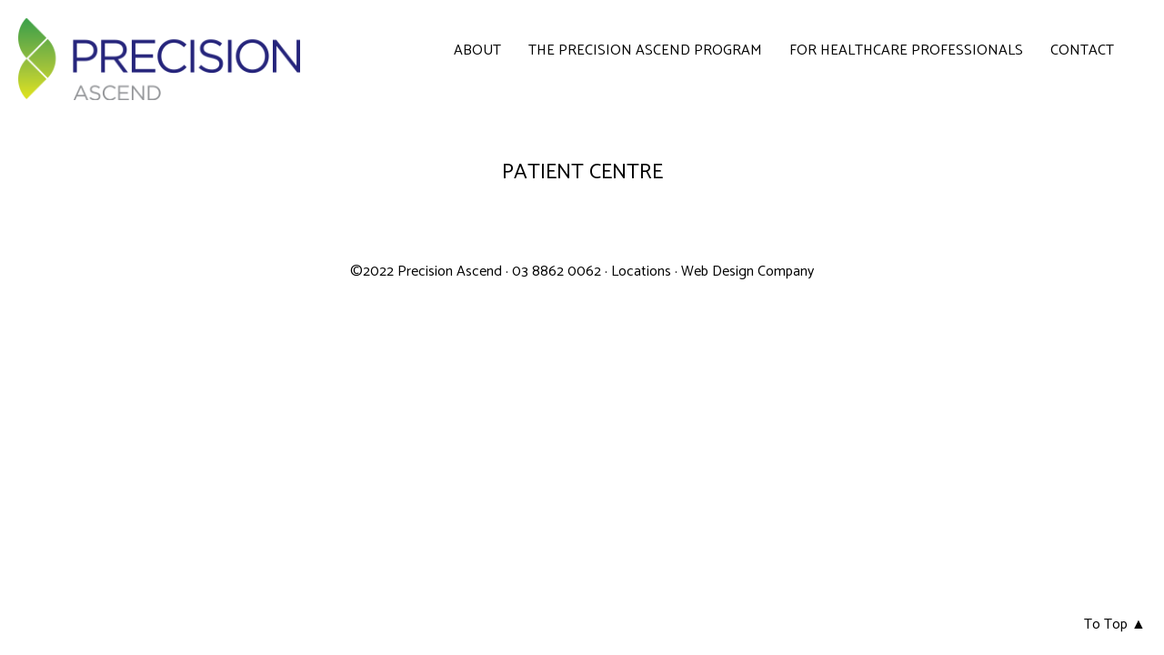

--- FILE ---
content_type: text/html; charset=UTF-8
request_url: https://www.precisionascend.com.au/patient-centre/
body_size: 29193
content:
<!DOCTYPE html>
<!--[if IE 6]>
<html id="ie6" lang="en-US">
<![endif]-->
<!--[if IE 7]>
<html id="ie7" lang="en-US">
<![endif]-->
<!--[if IE 8]>
<html id="ie8" lang="en-US">
<![endif]-->
<!--[if !(IE 6) | !(IE 7) | !(IE 8)  ]><!-->
<html lang="en-US">
<!--<![endif]-->
<head>
<meta charset="UTF-8" />
<meta name="viewport" content="width=device-width" />
<!-— facebook open graph tags -->
<meta property="og:type" content="website" />
<meta property="og:url" content="https://www.precisionascend.com.au/patient-centre/" />
<meta property="og:title" content="Patient Centre - Precision Ascend" />
<!-— twitter card tags additive with the og: tags -->
<meta name="twitter:card" content="summary_large_image">
<meta name="twitter:domain" value="https://www.precisionascend.com.au/" />
<meta name="twitter:title" value="Patient Centre - Precision Ascend" />
<meta name="twitter:url" value="https://www.precisionascend.com.au/patient-centre/" />
<title>Patient Centre - Precision Ascend</title>
<link rel="profile" href="http://gmpg.org/xfn/11" />
<link rel="icon" type="image/png" href="https://www.precisionascend.com.au/wp-content/uploads/2022/12/favicon.png" />
<link rel="pingback" href="https://www.precisionascend.com.au/xmlrpc.php" />
<!--[if lt IE 9]>
<script src="https://www.precisionascend.com.au/wp-content/themes/simplified-eats/js/html5.js" type="text/javascript"></script>
<![endif]-->

<meta name='robots' content='index, follow, max-image-preview:large, max-snippet:-1, max-video-preview:-1' />
	<link rel="preconnect" href="https://fonts.gstatic.com">

	<!-- This site is optimized with the Yoast SEO plugin v25.6 - https://yoast.com/wordpress/plugins/seo/ -->
	<link rel="canonical" href="https://www.precisionascend.com.au/patient-centre/" />
	<meta property="og:locale" content="en_US" />
	<meta property="og:type" content="article" />
	<meta property="og:title" content="Patient Centre - Precision Ascend" />
	<meta property="og:url" content="https://www.precisionascend.com.au/patient-centre/" />
	<meta property="og:site_name" content="Precision Ascend" />
	<meta name="twitter:card" content="summary_large_image" />
	<script type="application/ld+json" class="yoast-schema-graph">{"@context":"https://schema.org","@graph":[{"@type":"WebPage","@id":"https://www.precisionascend.com.au/patient-centre/","url":"https://www.precisionascend.com.au/patient-centre/","name":"Patient Centre - Precision Ascend","isPartOf":{"@id":"https://www.precisionascend.com.au/#website"},"datePublished":"2018-03-03T15:41:57+00:00","breadcrumb":{"@id":"https://www.precisionascend.com.au/patient-centre/#breadcrumb"},"inLanguage":"en-US","potentialAction":[{"@type":"ReadAction","target":["https://www.precisionascend.com.au/patient-centre/"]}]},{"@type":"BreadcrumbList","@id":"https://www.precisionascend.com.au/patient-centre/#breadcrumb","itemListElement":[{"@type":"ListItem","position":1,"name":"Home","item":"https://www.precisionascend.com.au/"},{"@type":"ListItem","position":2,"name":"Patient Centre"}]},{"@type":"WebSite","@id":"https://www.precisionascend.com.au/#website","url":"https://www.precisionascend.com.au/","name":"Precision Ascend","description":"","potentialAction":[{"@type":"SearchAction","target":{"@type":"EntryPoint","urlTemplate":"https://www.precisionascend.com.au/?s={search_term_string}"},"query-input":{"@type":"PropertyValueSpecification","valueRequired":true,"valueName":"search_term_string"}}],"inLanguage":"en-US"}]}</script>
	<!-- / Yoast SEO plugin. -->


<link rel='dns-prefetch' href='//ajax.googleapis.com' />
<link rel='dns-prefetch' href='//maps.googleapis.com' />
<link rel='dns-prefetch' href='//fonts.googleapis.com' />
<link rel="alternate" type="application/rss+xml" title="Precision Ascend &raquo; Feed" href="https://www.precisionascend.com.au/feed/" />
<link rel="alternate" type="application/rss+xml" title="Precision Ascend &raquo; Comments Feed" href="https://www.precisionascend.com.au/comments/feed/" />
<script type="text/javascript">
/* <![CDATA[ */
window._wpemojiSettings = {"baseUrl":"https:\/\/s.w.org\/images\/core\/emoji\/15.0.3\/72x72\/","ext":".png","svgUrl":"https:\/\/s.w.org\/images\/core\/emoji\/15.0.3\/svg\/","svgExt":".svg","source":{"concatemoji":"https:\/\/www.precisionascend.com.au\/wp-includes\/js\/wp-emoji-release.min.js?ver=6.6.4"}};
/*! This file is auto-generated */
!function(i,n){var o,s,e;function c(e){try{var t={supportTests:e,timestamp:(new Date).valueOf()};sessionStorage.setItem(o,JSON.stringify(t))}catch(e){}}function p(e,t,n){e.clearRect(0,0,e.canvas.width,e.canvas.height),e.fillText(t,0,0);var t=new Uint32Array(e.getImageData(0,0,e.canvas.width,e.canvas.height).data),r=(e.clearRect(0,0,e.canvas.width,e.canvas.height),e.fillText(n,0,0),new Uint32Array(e.getImageData(0,0,e.canvas.width,e.canvas.height).data));return t.every(function(e,t){return e===r[t]})}function u(e,t,n){switch(t){case"flag":return n(e,"\ud83c\udff3\ufe0f\u200d\u26a7\ufe0f","\ud83c\udff3\ufe0f\u200b\u26a7\ufe0f")?!1:!n(e,"\ud83c\uddfa\ud83c\uddf3","\ud83c\uddfa\u200b\ud83c\uddf3")&&!n(e,"\ud83c\udff4\udb40\udc67\udb40\udc62\udb40\udc65\udb40\udc6e\udb40\udc67\udb40\udc7f","\ud83c\udff4\u200b\udb40\udc67\u200b\udb40\udc62\u200b\udb40\udc65\u200b\udb40\udc6e\u200b\udb40\udc67\u200b\udb40\udc7f");case"emoji":return!n(e,"\ud83d\udc26\u200d\u2b1b","\ud83d\udc26\u200b\u2b1b")}return!1}function f(e,t,n){var r="undefined"!=typeof WorkerGlobalScope&&self instanceof WorkerGlobalScope?new OffscreenCanvas(300,150):i.createElement("canvas"),a=r.getContext("2d",{willReadFrequently:!0}),o=(a.textBaseline="top",a.font="600 32px Arial",{});return e.forEach(function(e){o[e]=t(a,e,n)}),o}function t(e){var t=i.createElement("script");t.src=e,t.defer=!0,i.head.appendChild(t)}"undefined"!=typeof Promise&&(o="wpEmojiSettingsSupports",s=["flag","emoji"],n.supports={everything:!0,everythingExceptFlag:!0},e=new Promise(function(e){i.addEventListener("DOMContentLoaded",e,{once:!0})}),new Promise(function(t){var n=function(){try{var e=JSON.parse(sessionStorage.getItem(o));if("object"==typeof e&&"number"==typeof e.timestamp&&(new Date).valueOf()<e.timestamp+604800&&"object"==typeof e.supportTests)return e.supportTests}catch(e){}return null}();if(!n){if("undefined"!=typeof Worker&&"undefined"!=typeof OffscreenCanvas&&"undefined"!=typeof URL&&URL.createObjectURL&&"undefined"!=typeof Blob)try{var e="postMessage("+f.toString()+"("+[JSON.stringify(s),u.toString(),p.toString()].join(",")+"));",r=new Blob([e],{type:"text/javascript"}),a=new Worker(URL.createObjectURL(r),{name:"wpTestEmojiSupports"});return void(a.onmessage=function(e){c(n=e.data),a.terminate(),t(n)})}catch(e){}c(n=f(s,u,p))}t(n)}).then(function(e){for(var t in e)n.supports[t]=e[t],n.supports.everything=n.supports.everything&&n.supports[t],"flag"!==t&&(n.supports.everythingExceptFlag=n.supports.everythingExceptFlag&&n.supports[t]);n.supports.everythingExceptFlag=n.supports.everythingExceptFlag&&!n.supports.flag,n.DOMReady=!1,n.readyCallback=function(){n.DOMReady=!0}}).then(function(){return e}).then(function(){var e;n.supports.everything||(n.readyCallback(),(e=n.source||{}).concatemoji?t(e.concatemoji):e.wpemoji&&e.twemoji&&(t(e.twemoji),t(e.wpemoji)))}))}((window,document),window._wpemojiSettings);
/* ]]> */
</script>
<style id='wp-emoji-styles-inline-css' type='text/css'>

	img.wp-smiley, img.emoji {
		display: inline !important;
		border: none !important;
		box-shadow: none !important;
		height: 1em !important;
		width: 1em !important;
		margin: 0 0.07em !important;
		vertical-align: -0.1em !important;
		background: none !important;
		padding: 0 !important;
	}
</style>
<link rel='stylesheet' id='wp-block-library-css' href='https://www.precisionascend.com.au/wp-includes/css/dist/block-library/style.min.css?ver=6.6.4' type='text/css' media='all' />
<style id='classic-theme-styles-inline-css' type='text/css'>
/*! This file is auto-generated */
.wp-block-button__link{color:#fff;background-color:#32373c;border-radius:9999px;box-shadow:none;text-decoration:none;padding:calc(.667em + 2px) calc(1.333em + 2px);font-size:1.125em}.wp-block-file__button{background:#32373c;color:#fff;text-decoration:none}
</style>
<style id='global-styles-inline-css' type='text/css'>
:root{--wp--preset--aspect-ratio--square: 1;--wp--preset--aspect-ratio--4-3: 4/3;--wp--preset--aspect-ratio--3-4: 3/4;--wp--preset--aspect-ratio--3-2: 3/2;--wp--preset--aspect-ratio--2-3: 2/3;--wp--preset--aspect-ratio--16-9: 16/9;--wp--preset--aspect-ratio--9-16: 9/16;--wp--preset--color--black: #000000;--wp--preset--color--cyan-bluish-gray: #abb8c3;--wp--preset--color--white: #ffffff;--wp--preset--color--pale-pink: #f78da7;--wp--preset--color--vivid-red: #cf2e2e;--wp--preset--color--luminous-vivid-orange: #ff6900;--wp--preset--color--luminous-vivid-amber: #fcb900;--wp--preset--color--light-green-cyan: #7bdcb5;--wp--preset--color--vivid-green-cyan: #00d084;--wp--preset--color--pale-cyan-blue: #8ed1fc;--wp--preset--color--vivid-cyan-blue: #0693e3;--wp--preset--color--vivid-purple: #9b51e0;--wp--preset--gradient--vivid-cyan-blue-to-vivid-purple: linear-gradient(135deg,rgba(6,147,227,1) 0%,rgb(155,81,224) 100%);--wp--preset--gradient--light-green-cyan-to-vivid-green-cyan: linear-gradient(135deg,rgb(122,220,180) 0%,rgb(0,208,130) 100%);--wp--preset--gradient--luminous-vivid-amber-to-luminous-vivid-orange: linear-gradient(135deg,rgba(252,185,0,1) 0%,rgba(255,105,0,1) 100%);--wp--preset--gradient--luminous-vivid-orange-to-vivid-red: linear-gradient(135deg,rgba(255,105,0,1) 0%,rgb(207,46,46) 100%);--wp--preset--gradient--very-light-gray-to-cyan-bluish-gray: linear-gradient(135deg,rgb(238,238,238) 0%,rgb(169,184,195) 100%);--wp--preset--gradient--cool-to-warm-spectrum: linear-gradient(135deg,rgb(74,234,220) 0%,rgb(151,120,209) 20%,rgb(207,42,186) 40%,rgb(238,44,130) 60%,rgb(251,105,98) 80%,rgb(254,248,76) 100%);--wp--preset--gradient--blush-light-purple: linear-gradient(135deg,rgb(255,206,236) 0%,rgb(152,150,240) 100%);--wp--preset--gradient--blush-bordeaux: linear-gradient(135deg,rgb(254,205,165) 0%,rgb(254,45,45) 50%,rgb(107,0,62) 100%);--wp--preset--gradient--luminous-dusk: linear-gradient(135deg,rgb(255,203,112) 0%,rgb(199,81,192) 50%,rgb(65,88,208) 100%);--wp--preset--gradient--pale-ocean: linear-gradient(135deg,rgb(255,245,203) 0%,rgb(182,227,212) 50%,rgb(51,167,181) 100%);--wp--preset--gradient--electric-grass: linear-gradient(135deg,rgb(202,248,128) 0%,rgb(113,206,126) 100%);--wp--preset--gradient--midnight: linear-gradient(135deg,rgb(2,3,129) 0%,rgb(40,116,252) 100%);--wp--preset--font-size--small: 13px;--wp--preset--font-size--medium: 20px;--wp--preset--font-size--large: 36px;--wp--preset--font-size--x-large: 42px;--wp--preset--spacing--20: 0.44rem;--wp--preset--spacing--30: 0.67rem;--wp--preset--spacing--40: 1rem;--wp--preset--spacing--50: 1.5rem;--wp--preset--spacing--60: 2.25rem;--wp--preset--spacing--70: 3.38rem;--wp--preset--spacing--80: 5.06rem;--wp--preset--shadow--natural: 6px 6px 9px rgba(0, 0, 0, 0.2);--wp--preset--shadow--deep: 12px 12px 50px rgba(0, 0, 0, 0.4);--wp--preset--shadow--sharp: 6px 6px 0px rgba(0, 0, 0, 0.2);--wp--preset--shadow--outlined: 6px 6px 0px -3px rgba(255, 255, 255, 1), 6px 6px rgba(0, 0, 0, 1);--wp--preset--shadow--crisp: 6px 6px 0px rgba(0, 0, 0, 1);}:where(.is-layout-flex){gap: 0.5em;}:where(.is-layout-grid){gap: 0.5em;}body .is-layout-flex{display: flex;}.is-layout-flex{flex-wrap: wrap;align-items: center;}.is-layout-flex > :is(*, div){margin: 0;}body .is-layout-grid{display: grid;}.is-layout-grid > :is(*, div){margin: 0;}:where(.wp-block-columns.is-layout-flex){gap: 2em;}:where(.wp-block-columns.is-layout-grid){gap: 2em;}:where(.wp-block-post-template.is-layout-flex){gap: 1.25em;}:where(.wp-block-post-template.is-layout-grid){gap: 1.25em;}.has-black-color{color: var(--wp--preset--color--black) !important;}.has-cyan-bluish-gray-color{color: var(--wp--preset--color--cyan-bluish-gray) !important;}.has-white-color{color: var(--wp--preset--color--white) !important;}.has-pale-pink-color{color: var(--wp--preset--color--pale-pink) !important;}.has-vivid-red-color{color: var(--wp--preset--color--vivid-red) !important;}.has-luminous-vivid-orange-color{color: var(--wp--preset--color--luminous-vivid-orange) !important;}.has-luminous-vivid-amber-color{color: var(--wp--preset--color--luminous-vivid-amber) !important;}.has-light-green-cyan-color{color: var(--wp--preset--color--light-green-cyan) !important;}.has-vivid-green-cyan-color{color: var(--wp--preset--color--vivid-green-cyan) !important;}.has-pale-cyan-blue-color{color: var(--wp--preset--color--pale-cyan-blue) !important;}.has-vivid-cyan-blue-color{color: var(--wp--preset--color--vivid-cyan-blue) !important;}.has-vivid-purple-color{color: var(--wp--preset--color--vivid-purple) !important;}.has-black-background-color{background-color: var(--wp--preset--color--black) !important;}.has-cyan-bluish-gray-background-color{background-color: var(--wp--preset--color--cyan-bluish-gray) !important;}.has-white-background-color{background-color: var(--wp--preset--color--white) !important;}.has-pale-pink-background-color{background-color: var(--wp--preset--color--pale-pink) !important;}.has-vivid-red-background-color{background-color: var(--wp--preset--color--vivid-red) !important;}.has-luminous-vivid-orange-background-color{background-color: var(--wp--preset--color--luminous-vivid-orange) !important;}.has-luminous-vivid-amber-background-color{background-color: var(--wp--preset--color--luminous-vivid-amber) !important;}.has-light-green-cyan-background-color{background-color: var(--wp--preset--color--light-green-cyan) !important;}.has-vivid-green-cyan-background-color{background-color: var(--wp--preset--color--vivid-green-cyan) !important;}.has-pale-cyan-blue-background-color{background-color: var(--wp--preset--color--pale-cyan-blue) !important;}.has-vivid-cyan-blue-background-color{background-color: var(--wp--preset--color--vivid-cyan-blue) !important;}.has-vivid-purple-background-color{background-color: var(--wp--preset--color--vivid-purple) !important;}.has-black-border-color{border-color: var(--wp--preset--color--black) !important;}.has-cyan-bluish-gray-border-color{border-color: var(--wp--preset--color--cyan-bluish-gray) !important;}.has-white-border-color{border-color: var(--wp--preset--color--white) !important;}.has-pale-pink-border-color{border-color: var(--wp--preset--color--pale-pink) !important;}.has-vivid-red-border-color{border-color: var(--wp--preset--color--vivid-red) !important;}.has-luminous-vivid-orange-border-color{border-color: var(--wp--preset--color--luminous-vivid-orange) !important;}.has-luminous-vivid-amber-border-color{border-color: var(--wp--preset--color--luminous-vivid-amber) !important;}.has-light-green-cyan-border-color{border-color: var(--wp--preset--color--light-green-cyan) !important;}.has-vivid-green-cyan-border-color{border-color: var(--wp--preset--color--vivid-green-cyan) !important;}.has-pale-cyan-blue-border-color{border-color: var(--wp--preset--color--pale-cyan-blue) !important;}.has-vivid-cyan-blue-border-color{border-color: var(--wp--preset--color--vivid-cyan-blue) !important;}.has-vivid-purple-border-color{border-color: var(--wp--preset--color--vivid-purple) !important;}.has-vivid-cyan-blue-to-vivid-purple-gradient-background{background: var(--wp--preset--gradient--vivid-cyan-blue-to-vivid-purple) !important;}.has-light-green-cyan-to-vivid-green-cyan-gradient-background{background: var(--wp--preset--gradient--light-green-cyan-to-vivid-green-cyan) !important;}.has-luminous-vivid-amber-to-luminous-vivid-orange-gradient-background{background: var(--wp--preset--gradient--luminous-vivid-amber-to-luminous-vivid-orange) !important;}.has-luminous-vivid-orange-to-vivid-red-gradient-background{background: var(--wp--preset--gradient--luminous-vivid-orange-to-vivid-red) !important;}.has-very-light-gray-to-cyan-bluish-gray-gradient-background{background: var(--wp--preset--gradient--very-light-gray-to-cyan-bluish-gray) !important;}.has-cool-to-warm-spectrum-gradient-background{background: var(--wp--preset--gradient--cool-to-warm-spectrum) !important;}.has-blush-light-purple-gradient-background{background: var(--wp--preset--gradient--blush-light-purple) !important;}.has-blush-bordeaux-gradient-background{background: var(--wp--preset--gradient--blush-bordeaux) !important;}.has-luminous-dusk-gradient-background{background: var(--wp--preset--gradient--luminous-dusk) !important;}.has-pale-ocean-gradient-background{background: var(--wp--preset--gradient--pale-ocean) !important;}.has-electric-grass-gradient-background{background: var(--wp--preset--gradient--electric-grass) !important;}.has-midnight-gradient-background{background: var(--wp--preset--gradient--midnight) !important;}.has-small-font-size{font-size: var(--wp--preset--font-size--small) !important;}.has-medium-font-size{font-size: var(--wp--preset--font-size--medium) !important;}.has-large-font-size{font-size: var(--wp--preset--font-size--large) !important;}.has-x-large-font-size{font-size: var(--wp--preset--font-size--x-large) !important;}
:where(.wp-block-post-template.is-layout-flex){gap: 1.25em;}:where(.wp-block-post-template.is-layout-grid){gap: 1.25em;}
:where(.wp-block-columns.is-layout-flex){gap: 2em;}:where(.wp-block-columns.is-layout-grid){gap: 2em;}
:root :where(.wp-block-pullquote){font-size: 1.5em;line-height: 1.6;}
</style>
<link rel='stylesheet' id='iphorm-css' href='https://www.precisionascend.com.au/wp-content/plugins/iphorm-form-builder/css/styles.css?ver=1.10.2' type='text/css' media='all' />
<link rel='stylesheet' id='qtip-css' href='https://www.precisionascend.com.au/wp-content/plugins/iphorm-form-builder/js/qtip2/jquery.qtip.min.css?ver=2.2.1' type='text/css' media='all' />
<link rel='stylesheet' id='iphorm-uniform-theme-5-css' href='https://www.precisionascend.com.au/wp-content/plugins/iphorm-form-builder/js/uniform/themes/default/default.css?ver=1.10.2' type='text/css' media='all' />
<link rel='stylesheet' id='google-fonts-css' href='https://fonts.googleapis.com/css?family=Catamaran%3A100%2C200%2C300%2C400%2C500%2C600%2C700%2C800%2C900%2C100italic%2C200italic%2C300italic%2C400italic%2C500italic%2C600italic%2C700italic%2C800italic%2C900italic%7CCatamaran%3A100%2C200%2C300%2C400%2C500%2C600%2C700%2C800%2C900%2C100italic%2C200italic%2C300italic%2C400italic%2C500italic%2C600italic%2C700italic%2C800italic%2C900italic%7CCatamaran%3A100%2C200%2C300%2C400%2C500%2C600%2C700%2C800%2C900%2C100italic%2C200italic%2C300italic%2C400italic%2C500italic%2C600italic%2C700italic%2C800italic%2C900italic%7CCatamaran%3A100%2C200%2C300%2C400%2C500%2C600%2C700%2C800%2C900%2C100italic%2C200italic%2C300italic%2C400italic%2C500italic%2C600italic%2C700italic%2C800italic%2C900italic&#038;ver=6.6.4' type='text/css' media='all' />
<link rel='stylesheet' id='stylesheet-css' href='https://www.precisionascend.com.au/wp-content/themes/simplified-eats/style.css?ver=6.6.4' type='text/css' media='all' />
<script type="text/javascript" src="https://www.precisionascend.com.au/wp-includes/js/jquery/jquery.min.js?ver=3.7.1" id="jquery-core-js"></script>
<script type="text/javascript" src="https://www.precisionascend.com.au/wp-includes/js/jquery/jquery-migrate.min.js?ver=3.4.1" id="jquery-migrate-js"></script>
<script type="text/javascript" src="https://www.precisionascend.com.au/wp-content/plugins/iphorm-form-builder/js/iphorm.js?ver=1.10.2" id="iphorm-js"></script>
<script type="text/javascript" src="https://ajax.googleapis.com/ajax/libs/jquery/2.1.3/jquery.min.js?ver=2.1.3" id="google-jquery-js"></script>
<script type="text/javascript" src="https://ajax.googleapis.com/ajax/libs/jqueryui/1.12.1/jquery-ui.min.js?ver=1.12.1" id="google-jquery-ui-js"></script>
<script type="text/javascript" src="https://maps.googleapis.com/maps/api/js?key=AIzaSyDkwISTMRnSdfW64Kdg4NwTjnaIz5VZxPs&amp;ver=1.0" id="google-maps-js"></script>
<script type="text/javascript" src="https://www.precisionascend.com.au/wp-content/themes/simplified-eats/js/ism-map.php?ver=1.0" id="ism-map-js-js"></script>
<script type="text/javascript" src="https://www.precisionascend.com.au/wp-content/themes/simplified-eats/js/responsiveslides.min.js?ver=1.54" id="rslides-js"></script>
<script type="text/javascript" src="https://www.precisionascend.com.au/wp-content/themes/simplified-eats/js/jquery.simpleWeather.min.js?ver=3.1.0" id="simpleWeather-js"></script>
<script type="text/javascript" src="https://www.precisionascend.com.au/wp-content/themes/simplified-eats/js/ism-scripts.js?ver=1.0" id="ism-scripts-js"></script>
<script type="text/javascript" src="https://www.precisionascend.com.au/wp-content/themes/simplified-eats/js/custom-js.php?ver=1.0" id="custom-js-js"></script>
<link rel="https://api.w.org/" href="https://www.precisionascend.com.au/wp-json/" /><link rel="alternate" title="JSON" type="application/json" href="https://www.precisionascend.com.au/wp-json/wp/v2/pages/383" /><link rel="EditURI" type="application/rsd+xml" title="RSD" href="https://www.precisionascend.com.au/xmlrpc.php?rsd" />
<meta name="generator" content="WordPress 6.6.4" />
<link rel='shortlink' href='https://www.precisionascend.com.au/?p=383' />
<link rel="alternate" title="oEmbed (JSON)" type="application/json+oembed" href="https://www.precisionascend.com.au/wp-json/oembed/1.0/embed?url=https%3A%2F%2Fwww.precisionascend.com.au%2Fpatient-centre%2F" />
<link rel="alternate" title="oEmbed (XML)" type="text/xml+oembed" href="https://www.precisionascend.com.au/wp-json/oembed/1.0/embed?url=https%3A%2F%2Fwww.precisionascend.com.au%2Fpatient-centre%2F&#038;format=xml" />
<link rel="stylesheet" type="text/css" href="https://cloud.typography.com/7280114/7351792/css/fonts.css" />
<!-- Global site tag (gtag.js) - Google Analytics -->
<script async src="https://www.googletagmanager.com/gtag/js?id=UA-110661945-1"></script>
<script>
  window.dataLayer = window.dataLayer || [];
  function gtag(){dataLayer.push(arguments);}
  gtag('js', new Date());

  gtag('config', 'UA-110661945-1');
</script>
<!-- Google Tag Manager -->
<script>(function(w,d,s,l,i){w[l]=w[l]||[];w[l].push({'gtm.start':
new Date().getTime(),event:'gtm.js'});var f=d.getElementsByTagName(s)[0],
j=d.createElement(s),dl=l!='dataLayer'?'&l='+l:'';j.async=true;j.src=
'https://www.googletagmanager.com/gtm.js?id='+i+dl;f.parentNode.insertBefore(j,f);
})(window,document,'script','dataLayer','GTM-MHQTRFP');</script>
<!-- End Google Tag Manager -->
</head>

<body class="page-template-default page page-id-383 single-author">
<div id="lightbox">
	<a href="javascript://" id="lightbox-close">close</a>
    <a href="javascript://" id="lightbox-prev">&laquo;</a>
    <a href="javascript://" id="lightbox-next">&raquo;</a>
	<div id="lightbox-img"></div>
</div>
<div id="page" class="hfeed">
	<header id="branding" role="banner">
    	            <h1 id="site-title" class="use-logo"><a href="https://www.precisionascend.com.au/" title="Precision Ascend" rel="home">
            <img width="640" height="186" src="https://www.precisionascend.com.au/wp-content/uploads/2022/12/precision-ascend.png" class="attachment-full size-full" alt="" decoding="async" fetchpriority="high" srcset="https://www.precisionascend.com.au/wp-content/uploads/2022/12/precision-ascend.png 640w, https://www.precisionascend.com.au/wp-content/uploads/2022/12/precision-ascend-300x87.png 300w" sizes="(max-width: 640px) 100vw, 640px" /></a></h1>
				<div id="right-header">
			       
        </div>
        <a href="javascript://" id="menu-toggle">
        	<span id="menu-grip-top"></span>
        	<span id="menu-grip-middle"></span>
        	<span id="menu-grip-bottom"></span>
        </a>
		<nav id="access" role="navigation">
			<div class="menu-main-menu-container"><ul id="menu-main-menu" class="menu"><li id="menu-item-394" class="menu-item menu-item-type-post_type menu-item-object-page menu-item-394"><a href="https://www.precisionascend.com.au/about-precision-ascend-australia/">About</a></li>
<li id="menu-item-27" class="menu-item menu-item-type-post_type menu-item-object-page menu-item-27"><a href="https://www.precisionascend.com.au/the-precision-ascend-program/">The Precision Ascend Program</a></li>
<li id="menu-item-418" class="menu-item menu-item-type-post_type menu-item-object-page menu-item-418"><a href="https://www.precisionascend.com.au/for-healthcare-professionals/">For Healthcare Professionals</a></li>
<li id="menu-item-30" class="menu-item menu-item-type-post_type menu-item-object-page menu-item-30"><a href="https://www.precisionascend.com.au/contact-precision-ascend/">Contact</a></li>
</ul></div>		</nav><!-- #access -->
		<nav id="mobile-access" role="navigation">
			<a href="javascript://" id="close-nav"></a>
			<div id="mobile-nav-wrapper">
				<div class="menu-mobile-menu-container"><ul id="menu-mobile-menu" class="menu"><li id="menu-item-414" class="menu-item menu-item-type-post_type menu-item-object-page menu-item-414"><a href="https://www.precisionascend.com.au/about-precision-ascend-australia/">About</a></li>
<li id="menu-item-413" class="menu-item menu-item-type-post_type menu-item-object-page menu-item-413"><a href="https://www.precisionascend.com.au/the-precision-ascend-program/">The Precision Ascend Program</a></li>
<li id="menu-item-417" class="menu-item menu-item-type-post_type menu-item-object-page menu-item-417"><a href="https://www.precisionascend.com.au/for-healthcare-professionals/">For Healthcare Professionals</a></li>
<li id="menu-item-194" class="menu-item menu-item-type-post_type menu-item-object-page menu-item-194"><a href="https://www.precisionascend.com.au/blog/">Blog</a></li>
<li id="menu-item-195" class="menu-item menu-item-type-post_type menu-item-object-page menu-item-195"><a href="https://www.precisionascend.com.au/contact-precision-ascend/">Contact</a></li>
<li id="menu-item-412" class="menu-item menu-item-type-post_type menu-item-object-page menu-item-412"><a href="https://www.precisionascend.com.au/appointment-request/">Appointment Request</a></li>
</ul></div>			</div>
		</nav><!-- #access -->
	</header><!-- #branding -->

	<div id="main">
		<div id="primary">
			<div id="content" role="main">

				
					
<article id="post-383" class="post-383 page type-page status-publish hentry">
			<header class="entry-header">
		<h1 class="entry-title">Patient Centre</h1>
	</header><!-- .entry-header -->
    	</article><!-- #post-383 -->

				
			</div><!-- #content -->
		</div><!-- #primary -->

	
	</div><!-- #main -->

	
	<footer id="colophon" role="contentinfo">
				<p>©2022 Precision Ascend <span class="sep">·</span> <a href="tel:03 8862 0062 ">03 8862 0062 </a><span class="sep">·</span> <a href="/contact-precision-ascend/">Locations</a> <span class="sep"></a></span><span class="sep">·</span> <a href="https://isimplifyme.com/chicago-web-design" title="Web Design Company" target="_blank">Web Design Company</a></p>
        <a href="javascript://" id="return-to-top">To Top ▲</a>
	</footer><!-- #colophon -->
</div><!-- #page -->

<script type="text/javascript" src="https://www.precisionascend.com.au/wp-includes/js/comment-reply.min.js?ver=6.6.4" id="comment-reply-js" async="async" data-wp-strategy="async"></script>
<script type="text/javascript" src="https://www.precisionascend.com.au/wp-includes/js/jquery/ui/core.min.js?ver=1.13.3" id="jquery-ui-core-js"></script>
<script type="text/javascript" src="https://www.precisionascend.com.au/wp-content/plugins/iphorm-form-builder/js/jquery.fileupload.min.js?ver=9.18.0" id="blueimp-file-upload-js"></script>
<script type="text/javascript" id="iphorm-plugin-js-extra">
/* <![CDATA[ */
var iphormL10n = {"error_submitting_form":"An error occurred submitting the form","upload_too_many":"You have attempted to queue too many files","upload_file_type_not_allowed":"This file type is not allowed","upload_file_too_big":"This file exceeds the maximum upload size","invalid_response":"The response from the server was invalid or malformed","ajax_error":"Ajax error","plugin_url":"https:\/\/www.precisionascend.com.au\/wp-content\/plugins\/iphorm-form-builder","ajax_url":"https:\/\/www.precisionascend.com.au\/wp-admin\/admin-ajax.php","preview_no_submit":"The form cannot be submitted in the preview"};
/* ]]> */
</script>
<script type="text/javascript" src="https://www.precisionascend.com.au/wp-content/plugins/iphorm-form-builder/js/jquery.iphorm.js?ver=1.10.2" id="iphorm-plugin-js"></script>
<script type="text/javascript" src="https://www.precisionascend.com.au/wp-content/plugins/iphorm-form-builder/js/jquery.form.min.js?ver=3.5.1" id="jquery-form-js"></script>
<script type="text/javascript" src="https://www.precisionascend.com.au/wp-content/plugins/iphorm-form-builder/js/jquery.smooth-scroll.min.js?ver=1.7.2" id="jquery-smooth-scroll-js"></script>
<script type="text/javascript" src="https://www.precisionascend.com.au/wp-content/plugins/iphorm-form-builder/js/qtip2/jquery.qtip.min.js?ver=2.2.1" id="qtip-js"></script>
<script type="text/javascript" src="https://www.precisionascend.com.au/wp-content/plugins/iphorm-form-builder/js/uniform/jquery.uniform.min.js?ver=2.1.2" id="uniform-js"></script>
<script type="text/javascript" src="https://www.precisionascend.com.au/wp-content/plugins/iphorm-form-builder/js/jquery.infieldlabel.min.js?ver=0.1" id="infield-label-js"></script>

</body>
</html>

--- FILE ---
content_type: text/css
request_url: https://www.precisionascend.com.au/wp-content/themes/simplified-eats/style.css?ver=6.6.4
body_size: 542
content:
/*
Theme Name: Simplified Eats
Author: iSimplifyMe
Author URI: http://isimplifyme.com/
Description: A customizable theme for restaurants, bakeries, delis, and more.
Version: 1.0
License: GNU General Public License
License URI: license.txt

*/

@import 'css/eats-font.css';
@import 'css/custom-fonts.php';
@import 'css/structure.css';
@import 'css/header.css';
@import 'css/menu.css';
@import 'css/forms.css';
@import 'css/content.css';
@import 'css/images.css';
@import 'css/comments.css';
@import 'css/widgets.css';
@import 'css/footer.css';
@import 'css/gallery.css';
@import 'css/shout.css';
@import 'css/event.css';
@import 'css/testimonials.css';
@import 'css/custom-styles.php';


--- FILE ---
content_type: text/css
request_url: https://www.precisionascend.com.au/wp-content/themes/simplified-eats/css/eats-font.css
body_size: 453
content:
/* =@font-face
-------------------------------------------------------------- */

@font-face {
    font-family: 'Simplified Eats';
    src:    url('../fonts/simplified-eats.eot?qr8jo8');
    src:    url('../fonts/simplified-eats.eot?qr8jo8#iefix') format('embedded-opentype'),
        url('../fonts/simplified-eats.woff2?qr8jo8') format('woff2'),
        url('../fonts/simplified-eats.ttf?qr8jo8') format('truetype'),
        url('../fonts/simplified-eats.woff?qr8jo8') format('woff'),
        url('../fonts/simplified-eats.svg?qr8jo8#simplified-eats') format('svg');
    font-weight: normal;
    font-style: normal;
}


--- FILE ---
content_type: text/css
request_url: https://www.precisionascend.com.au/wp-content/themes/simplified-eats/css/structure.css
body_size: 14282
content:
/* =Structure
-------------------------------------------------------------- */

* {
	-moz-box-sizing: border-box;
	-ms-box-sizing: border-box;
	-o-box-sizing: border-box;
	-webkit-box-sizing: border-box;
	box-sizing: border-box;
}
html {
	height: 100%;
}
body {
	height: 100%;
	margin: 0;
}
#page {
	display: block;
	margin: 0;
	min-height: 100%;
	position: relative;
}
#primary {
	margin: 0;
}
#content {
	margin: 0;
}
#main .widget-area {
}
#main {
	margin: 0 auto;
	clear: both;
}
h1, h2, h3, h4, h5, h6 {
	margin: 0 0 20px;
}
header.entry-header,
header.page-header {
    text-align: center;
    padding-top: 60px;
}
h1.entry-title,
    margin-bottom: 40px;
    font-size: 2.5vw;
}
.clear {
	clear: both;
	display: block;
}
a {
	text-decoration: none;
}
p {
	margin: 0 0 20px;
	line-height: 1.25em;
}
.entry-content {
	padding: 80px 0;
}

/* Increase the size of the content area for templates without sidebars */
.full-width #content,
.image-attachment #content,
.error404 #content {
	margin: 0;
}

/* Text meant only for screen readers */
.screen-reader-text,
.assistive-text {
	position: absolute !important;
	clip: rect(1px 1px 1px 1px); /* IE6, IE7 */
	clip: rect(1px, 1px, 1px, 1px);
}

/* Alignment */
.alignleft {
	display: inline;
	float: left;
}
.alignright {
	display: inline;
	float: right;
}
.aligncenter {
	clear: both;
	display: block;
	margin-left: auto;
	margin-right: auto;
}

/* Social Media Links */
a.social {
	font-family: 'Simplified Eats';
	-webkit-font-smoothing: antialiased;
	-moz-osx-font-smoothing: grayscale;
}
.facebook-link:before {
	content: '\e001';
}
.twitter-link:before {
	content: '\e002';
}
.google-link:before {
	content: '\e003';
}
.youtube-link:before {
	content: '\e005';
}
.tumblr-link:before {
	content: '\e004';
}
.pinterest-link:before {
	content: '\e007';
}
.instagram-link:before {
	content: '\e006';
}
#home-page-banner {
	background-size: cover;
	background-position: center center;
	width: 100%;
	position: relative;
	padding-top: 42%;
}
#home-page-banner-wrap {
	width: 100%;
	height: calc(100% - 180px);
	position: absolute;
	top: 180px;
	left: 0px;
	right: 0px;
	bottom: 0px;
	z-index: 1;
}
#map-location {
    width: 100%;
    padding: 50px 0 50px 50%;
    text-align: center;
	position: relative;
}
#map-canvas {
	width: 50%;
	height: 100%;
	position: absolute;
	top: 0px;
	bottom: 0px;
	right: 50%;
	left: 0px;
}

/* Food Menu */

.menu-wrapper h2 {
	text-align: center;
    font-size: 30px;
    font-size: 2.1vw;
	margin-bottom: 50px;
}
.menu-wrapper h2.has-content {
    margin-bottom: 20px;
}
.menu-wrapper section {
	padding-bottom: 60px;
	font-size: 0px;
}
img.menu-section-banner {
    width: 100%;
    height: auto;
    margin-bottom: 50px;
}
.section-content {
	text-align: center;
	font-size: 18px;
}
.section-content p {
	margin-bottom: 40px;
}
.menu-wrapper section ul {
	padding: 0;
	margin: 0;
	list-style: none;
}
.menu-wrapper section ul.menu-items {
    padding: 60px calc(10% - 40px) 0;
}
.menu-wrapper section li {
	font-size: 14px;
	display: inline-block;
	vertical-align: top;
	padding: 0 40px 60px;
}
.menu-wrapper section li:after {
	content: '';
	display: block;
	clear: both;
}
.menu-columns-2 li {
	width: 50%;
}
.menu-columns-3 li {
	width: 33.33%;
}
.menu-columns-4 li {
	width: 25%;
}
.menu-item-title-wrapper:after {
	content: '';
	display: block;
	clear: both;
}
.menu-item-title-wrapper {
	line-height: 22px;
}
.menu-item-title-wrapper h4 {
	font-size: 20px;
	margin: 0;
}
.menu-item-title-wrapper h4 a:after {
	content: '\e904';
    font-family: 'Simplified Eats';
    -webkit-font-smoothing: antialiased;
    -moz-osx-font-smoothing: grayscale;
    display: inline-block;
    margin-left: 6px;
    font-weight: normal;
    font-size: 12px;
    vertical-align: top;
}
.menu-item-price-right .menu-item-title-wrapper h4 {
	text-align: left;
}
span.menu-price-right {
    display: inline-block;
    float: right;
    line-height: 22px;
    padding-left: 5px;
}
.menu-wrapper section li p {
	margin: 0;
	line-height: 22px;
}
ul.item-price-list li {
    display: block;
    padding: 0;
    width: 100%;
	line-height: 22px;
}
.page-banner {
    width: 100%;
    position: relative;
    padding-top: 42%;
}
#image-wrapper {
	width: 100%;
	height: 100%;
	position: absolute;
	top: 0px;
	left: 0px;
	right: 0px;
	bottom: 0px;
	background-size: cover;
	background-position: center center;
	background-repeat: no-repeat;
}
#image-wrapper img {
	object-fit: cover;
	width: 100%;
	height: 100%;
	opacity: 0;
}
#page-banner-header-wrap {
    width: 100%;
    height: 100%;
    padding-top: 180px;
    position: absolute;
    top: 0px;
    left: 0px;
    right: 0px;
    bottom: 0px;
}
#page-banner-header {
    width: 100%;
    height: 100%;
    display: table;
	padding: 20px;
	text-align: center;
}
#page-banner-header-inner {
	width: 100%;
	height: 100%;
	display: table-cell;
	vertical-align: middle;
	padding: 0;
}
#page-banner-header h1 {
	font-size: 4vw;
	margin: 20px 0;
}
#page-banner-header p {
    font-size: 22px;
	margin: 20px 0;
}
body:not(.home) #primary p {
    width: 80%;
    margin-left: auto;
    margin-right: auto;
}
body:not(.home) #primary .menu-wrapper section ul.menu-items p {
    width: 100%;
}
body:not(.home) #primary ul:not(.menu-items) {
    padding: 0;
    margin: 40px auto;
    width: 70%;
}
body:not(.home) #primary ul:not(.menu-items) li {
    margin-bottom: 20px;
    line-height: 22px;
}
.entry-content > h2,
.entry-content > h3,
.entry-content > h4,
.entry-content > h5,
.entry-content > h6 {
    margin: 80px auto 20px;
    width: 80%;
}
.entry-content #searchform {
    text-align: center;
}
.entry-content #searchform input#s {
    margin: 0 auto 10px;
}

article.post-list {
    width: 90%;
    margin: 100px auto;
    border-bottom-width: 1px;
	border-bottom-style: solid;
	position: relative;
}
article.post-list.has-thumb {
    padding-top: calc(30% + 30px);
}
article.post-list:last-child {
	border-bottom-width: 0;
	margin-bottom: 0;
}
.post-thumb-wrapper {
    width: calc(30% + 50px);
    padding-top: calc(30% + 50px);
    position: absolute;
    top: 0px;
    left: 0px;
    bottom: 110px;
}
.post-thumb {
    width: 100%;
    height: 100%;
    position: absolute;
    top: 0px;
    bottom: 0px;
    left: 0px;
    right: 0px;
    background-size: cover;
    background-position: center center;
	-moz-transition: opacity .8s;
	-ms-transition: opacity .8s;
	-o-transition: opacity .8s;
	-webkit-transition: opacity .8s;
	transition: opacity .8s;
}
article.post-list:hover .post-thumb {
	opacity: .8;
}
.post-thumb img {
    width: 100%;
    height: 100%;
    object-fit: cover;
    opacity: 0;
}
.post-list-wrapper {
	text-align: center;
	padding: 50px 0;
}
.has-thumb .post-list-wrapper {
	text-align: left;
    position: absolute;
    top: 0px;
    bottom: 110px;
	left: calc(30% + 100px);
    right: 0px;
	padding: 0;
}
h1.post-list-title {
    font-size: 3vw;
    margin: 0;
	text-align: center;
}
body:not(.home) #primary .post-list-blurb p {
    width: 100%;
    font-size: 1.5vw;
    line-height: 1.4em;
	text-align: center;
}
.has-thumb h1.post-list-title,
body:not(.home) #primary .has-thumb .post-list-blurb p {
	text-align: left;
}
.post-list-table {
    width: 100%;
    height: 100%;
    display: table;
}
.post-list-cell {
    width: 100%;
    height: 100%;
    display: table-cell;
	vertical-align: middle;
}
.post-list-read-more {
	margin-top: 40px;
}
.post-list-read-more a {
    display: inline-block;
    padding: 0 1.25em;
    font-size: 1.5vw;
    line-height: 2em;
    height: 2em;
}
article.post {
    padding-bottom: 100px;
}
.share-links {
    width: 80%;
    margin: 100px auto 20px;
	font-size: 0px;
	text-align: right;
}
.share-links span {
	font-size: 18px;
}
.share-links a {
    font-family: 'Simplified Eats';
    -webkit-font-smoothing: antialiased;
    -moz-osx-font-smoothing: grayscale;
    font-size: 16px;
    line-height: 26px;
    display: inline-block;
    width: 26px;
    text-align: center;
    margin-left: 10px;
}
#site-notification {
    text-align: center;
	padding: 1px 20px;
}
#site-notification a {
	text-decoration: underline;
}
#site-notification p {
    margin: 10px 0;
}

/* =Show Post Blocks
-------------------------------------------------------------- */

.show-post-blocks-wrapper {
    text-align: center;
    padding: 100px 5% 0px;
}
ul.show-post-blocks-list {
    padding: 0;
    margin: 0;
    list-style: none;
    font-size: 0px;
}
ul.show-post-blocks-list li {
    font-size: 16px;
	padding: 20px 40px 80px;
	display: inline-block;
	vertical-align: top;
}
ul.show-post-blocks-list.show-post-blocks-2 li {
	width: 50%;
}
ul.show-post-blocks-list.show-post-blocks-3 li {
	width: 33.333%;
}
ul.show-post-blocks-list.show-post-blocks-4 li {
	width: 25%;
}
ul.show-post-blocks-list.show-post-blocks-5 li {
	width: 20%;
}
.show-post-block-thumbnail-wrapper {
    width: 100%;
    padding-top: 80%;
    position: relative;
	background-position: center center;
    background-size: cover;
	margin-bottom: 30px;
}
.show-post-block-thumbnail {
    position: absolute;
    top: 0px;
    left: 0px;
    right: 0px;
    bottom: 0px;
}
.show-post-block-thumbnail img {
    display: block;
    width: 100%;
    height: 100%;
    object-fit: cover;
    opacity: 0;
}

/* =Home Page Blocks 
-------------------------------------------------------------- */

.home-blocks {
    padding: 150px 50px;
    position: relative;
    text-align: center;
}
.home-blocks.home-blocks-left {
    padding-right: calc(50% + 50px);
}
.home-blocks.home-blocks-right {
    padding-left: calc(50% + 50px);
}
.home-block-image-wrapper {
    width: 50%;
    height: 100%;
    position: absolute;
    top: 0px;
    bottom: 0px;
}
.home-blocks-left .home-block-image-wrapper {
    right: 0px;
}
.home-blocks-right .home-block-image-wrapper {
    left: 0px;
}
.home-block-image {
    width: 100%;
    height: 100%;
    position: absolute;
    top: 0px;
    bottom: 0px;
    right: 0px;
    left: 0px;
    background-size: cover;
    background-position: center center;
}
.home-block-image img,
.home-block-image img.size-full {
    object-fit: cover;
    height: 100%;
    width: 100%;
    opacity: 0;
}
.home-blocks h2 {
    font-size: 2vw;
    margin: 0 0 20px;
}
.home-blocks a {
    margin-top: 24px;
    padding: 0 20px;
    line-height: 50px;
    height: 50px;
    border-radius: 2px;
    text-transform: uppercase;
    display: inline-block;
    font-size: 22px;
}

@media only screen and (max-width : 1200px) {
	.menu-columns-4 li {
		width: 33.33%;
	}
}
@media only screen and (max-width : 1000px) {
	h1.entry-title,
h1.page-title {
		font-size: 3.5vw;
	}
	#page-banner-header p {
		font-size: 18px;
	}
}
@media only screen and (max-width : 900px) {
    .home-blocks h2 {
        font-size: 3vw;
    }
	.menu-wrapper h2 {
		font-size: 4.1vw;
	}
	h1.post-list-title {
		font-size: 4vw;
	}
	body:not(.home) #primary .post-list-blurb p {
		font-size: 16px;
	}
	.post-list-read-more a {
		font-size: 2.5vw;
	}
	.show-post-blocks-wrapper {
		text-align: center;
		padding: 100px 0 20px;
	}
}
@media only screen and (max-width : 800px) {
	h1.entry-title,
h1.page-title {
		font-size: 4.5vw;
	}
	.menu-wrapper section ul.menu-items {
		padding: 60px 20px 0;
	}
	.menu-columns-3 li,
	.menu-columns-4 li {
		width: 50%;
	}
	article.post-list.has-thumb {
		padding-top: 0;
	}
	.post-thumb-wrapper {
		width: 100%;
		padding-top: 100%;
		position: relative;
		top: auto;
		left: auto;
		bottom: auto;
		margin-bottom: 50px;
	}
	.has-thumb .post-list-wrapper {
		position: static;
		left: auto;
		right: auto;
		top: auto;
		bottom: auto;
		text-align: center;
	}
	.has-thumb h1.post-list-title,
	body:not(.home) #primary .has-thumb .post-list-blurb p {
		text-align: center;
	}
	ul.show-post-blocks-list.show-post-blocks-3 li,
	ul.show-post-blocks-list.show-post-blocks-4 li,
	ul.show-post-blocks-list.show-post-blocks-5 li {
		width: 50%;
	}
}
@media only screen and (max-width : 700px) {
    .home-blocks h2 {
        font-size: 4vw;
    }
    .home-blocks.home-blocks-left,
    .home-blocks.home-blocks-right {
        padding: 0;
    }
    .home-blocks-left .home-block-image-wrapper,
    .home-blocks-right .home-block-image-wrapper {
        position: relative;
        padding-top: 60%;
        width: 100%;
    }
    .home-block-content {
        padding: 50px;
    }
	#page-banner-header p {
		font-size: 16px;
	}
}
@media only screen and (max-width : 600px) {
	.home-blocks a {
        margin-top: 20px;
        line-height: 40px;
        height: 40px;
        font-size: 18px;
    }
	h1.entry-title,
h1.page-title {
		font-size: 5.5vw;
	}
	.testTicker,
	.testTicker ul,
	.testTicker li {
		font-size: 16px;
	}
	#home-page-banner-wrap {
		height: calc(100% - 90px);
		top: 90px;
	}
	#page-banner-header-wrap {
		padding-top: 90px;
	}
	.menu-wrapper h2 {
		font-size: 6vw;
	}
	.menu-wrapper section.menu-columns-2 li,
	.menu-wrapper section.menu-columns-3 li,
	.menu-wrapper section.menu-columns-4 li  {
		padding: 0px 10px 40px;
	}
	.menu-wrapper section.menu-columns-3 li,
	.menu-wrapper section.menu-columns-4 li  {
		display: block;
		width: 100%;
		text-align: center;
	}
	.menu-wrapper section.menu-columns-3 li.menu-item-price-right,
	.menu-wrapper section.menu-columns-4 li.menu-item-price-right {
		text-align: left;
	}
	.menu-wrapper section ul.menu-items {
		padding: 40px 10px 0;
	}
	#map-location {
		padding: 50px 20px calc(45vw + 50px);
	}
	#map-canvas {
		width: 100%;
		height: 45vw;
		top: auto;
		bottom: 0px;
		right: 0px;
		left: 0px;
	}
	#home-page-banner,
	.page-banner {
		padding-top: 80%;
	}
	.testTicker h1,
	#page-banner-header h1.entry-title,
h1.page-title {
		font-size: 8vw;
	}
	h1.post-list-title {
		font-size: 30px;
	}
	.post-list-read-more a {
		font-size: 20px;
	}
	ul.show-post-blocks-list.show-post-blocks-2 li,
	ul.show-post-blocks-list.show-post-blocks-3 li,
	ul.show-post-blocks-list.show-post-blocks-4 li,
	ul.show-post-blocks-list.show-post-blocks-5 li {
		width: 100%;
		display: block;
	}
	#page-banner-header h1 {
		font-size: 8vw;
	}
}
@media only screen and (max-width : 500px) {
	.menu-wrapper h2 {
		font-size: 7vw;
	}
	.menu-wrapper section.menu-columns-2 li {
		display: block;
		width: 100%;
	}
	.home-block-content {
        padding: 50px 20px;
    }
}
@media only screen and (max-width : 400px) {
    .home-blocks a {
        margin-top: 16px;
        line-height: 30px;
        height: 30px;
        font-size: 14px;
    }
}


--- FILE ---
content_type: text/css
request_url: https://www.precisionascend.com.au/wp-content/themes/simplified-eats/css/header.css
body_size: 1037
content:
/* =Header
-------------------------------------------------------------- */

#branding {
	position: relative;
	height: 180px;
}
.home-has-banner #branding,
.shout-has-banner #branding,
.event-has-banner #branding,
.has-banner #branding {
	position: absolute;
	top: 0px;
	right: 0px;
	left: 0px;
	z-index: 100;
}
#branding:after {
	clear: both;
	display: block;
	content: '';
}
#site-title {
    text-align: center;
    font-size: 2.7vw;
    font-weight: bold;
    margin: 20px 15% 30px;
}
#site-title.use-logo {
	font-size: 0px;
}
#site-title img {
	display: inline-block;
	height: 100px;
	width: auto;
}
#site-description {
	font-size: 1.5vw;
	font-weight: normal;
	margin: 20px 0 0;
}
#right-header {
    position: absolute;
    top: 0px;
    right: 20px;
}
.home-has-banner #right-header,
.shout-has-banner #right-header,
.event-has-banner #right-header,
.has-banner #right-header {
    top: 20px;
}
@media only screen and (max-width : 1200px) {
	#site-title {
		text-align: left;
		margin: 20px 20px 30px;
	}
}
@media only screen and (max-width : 600px) {
	#branding {
		height: 90px;
	}
	#site-title img {
		height: 50px;
	}
	#site-title {
		margin: 20px;
	}
	#right-header {
		display: none;
	}
}


--- FILE ---
content_type: text/css
request_url: https://www.precisionascend.com.au/wp-content/themes/simplified-eats/css/menu.css
body_size: 1812
content:
/* =Menu
-------------------------------------------------------------- */

#access {
	display: block;
	padding: 20px 0 0;
	margin: 0;
	width: 100%;
	text-align: center;
	font-size: 0px;
}
#access ul {
	list-style: none;
	margin: 0;
	padding-left: 0;
}
#access li {
	display: inline-block;
	font-size: 18px;
	position: relative;
	margin: 0 15px;
}
#access a {
	display: block;
	line-height: 18px;
	padding: 0 10px;
	text-decoration: none;
}
#access ul ul {
	-moz-box-shadow: 0 3px 3px rgba(0,0,0,0.2);
	-webkit-box-shadow: 0 3px 3px rgba(0,0,0,0.2);
	box-shadow: 0 3px 3px rgba(0,0,0,0.2);
	display: none;
	float: left;
	position: absolute;
	top: 2em;
	left: 0;
	z-index: 99999;
}
#access ul ul ul {
	left: 100%;
	top: 0;
}
#access ul ul a {
	line-height: 1em;
	padding: .5em .5em .5em 1em;
	width: 10em;
	height: auto;
}
#access ul li:hover > ul {
	display: block;
}
#menu-toggle {
	position: absolute;
	height: 20px;
	width: 30px;
	display: none;
    right: 20px;
    top: 20px;
}
#menu-toggle span {
	display: block;
	width: 100%;
	height: 2px;
}
#menu-grip-middle {
	margin: 6px 0;
}
#mobile-access {
	position: fixed;
	left: 0;
	right: 0;
	top: 0;
	bottom: 0;
	width: 100%;
	display: none;
	z-index: 1000;
	padding-top: 60px;
}
#close-nav {
	width: 60px;
	height: 60px;
	display: block;
	position: absolute;
	top: 0;
	right: 0;
	line-height: 60px;
}
#close-nav:before {
	content: '\e905';
	display: block;
    font-family: 'Simplified Eats';
    -webkit-font-smoothing: antialiased;
    -moz-osx-font-smoothing: grayscale;
	text-align: center;
}
#mobile-nav-wrapper {
	width: 100%;
	height: 100%;
	overflow-y: scroll;
}
#mobile-access ul {
    padding: 10px 0;
    margin: 0;
    list-style: none;
    text-align: center;
}
#mobile-access li {
	display: block;
	margin: 0;
}
#mobile-access li a {
	display: block;
    font-size: 8vw;
    line-height: 15vw;
}
@media only screen and (max-width : 600px) {
	#access {
		display: none;
	}
	#menu-toggle {
		display: block;
	}
}


--- FILE ---
content_type: text/css
request_url: https://www.precisionascend.com.au/wp-content/themes/simplified-eats/css/forms.css
body_size: 4320
content:
/* =Forms
-------------------------------------------------------------- */

#searchform label {
	display: none;
}
#searchform input#s {
	width: 60%;
}
#page .iphorm-element-spacer {
	padding-bottom: 30px;
}
#page input[type=text], input[type=text],
#page input[type=email], input[type=email],
#page textarea, textarea {
    display: block;
	border: none;
	-webkit-appearance: none;
     border-radius: 0;
	 width: 100%;
    margin: 0;
	font-size: 16px;
}
#page input[type=text], input[type=text],
#page input[type=email], input[type=email] {
	height: 40px;
	border: none;
	padding: 0 10px;
	line-height: 40px;
}
#page textarea, textarea {
	border: none;
	padding: 10px;
	resize: none;
}

/* Class for labelling required form items */
.required {
	color: #cc0033;
}

span.select {
	display: block;
	height: 40px;
	min-width: 100%;
	position: relative;
	vertical-align: top;
	margin-right: 40px;
}
span.select select {
	position: absolute;
	left: -10000px;
}
span.select-replace {
	color: #FFF;
	display: block;
	width: 100%;
	position: absolute;
	top: 0px;
	left: 0px;
	box-sizing: border-box;
	outline: none;
	vertical-align: middle;
	zoom: 1;
	height: 40px;
	line-height: 40px;
	font-size: 16px;
	padding-left: 10px;
}
span.select-replace .toggle {
	position: absolute;
	right: 0px;
	top: 0px;
	bottom: 0px;
}
span.select-replace .toggle:before {
	content: '';
	display: block;
	position: absolute;
	width: 0px;
	height: 0px;
	border-style: solid;
	border-width: 6px 4px 0 4px;
	top: 20px;
	right: 15px;
}
span.select-replace .toggle:after {
	content: '';
	display: block;
	position: absolute;
	width: 0px;
	height: 0px;
	border-style: solid;
	border-width: 0 4px 6px 4px;
	top: 10px;
	right: 15px;
}
span.select-replace-label {
	display: block;
	height: 100%;
	padding-right: 40px;
	overflow: hidden;
}
span.drop-replace {
	text-align: left;
	min-width: 100%;
	display: block;
	position: absolute;
	top: 0px;
	left: 0px;
	z-index: 5;
	max-height: 210px;
	overflow-y: scroll;
	border: solid 2px;
}
span.option-replace {
	display: block;
	padding: 0 10px;
	height: 30px;
	line-height: 30px;
	white-space: nowrap;
	cursor: pointer;
}
span.checkbox {
	-webkit-font-smoothing: antialiased;
	-moz-osx-font-smoothing: grayscale;
	display: inline-block;
	position: relative;
	width: 30px;
	height: 30px;
	margin: 5px 0;
	vertical-align: middle;
}
span.checkbox-replace {
	display: block;
	position: absolute;
	text-align: center;
	top: 0px;
	left: 0px;
	z-index: 2;
	width: 30px;
	height: 30px;
	line-height: 26px;
	cursor: pointer;
}
span.checkbox input {
	position: absolute;
	z-index: 4;
	width: 30px;
	height: 30px;
	margin: 0;
	opacity: 0;
}
span.radio {
	display: inline-block;
	position: relative;
	width: 30px;
	height: 30px;
	margin: 5px 5px 5px 0;
	vertical-align: middle;
}
span.radio-replace {
	display: block;
	position: absolute;
	text-align: center;
	top: 0px;
	left: 0px;
	z-index: 2;
	width: 30px;
	height: 30px;
	line-height: 26px;
	cursor: pointer;
	border-radius: 100px;
}
span.radio-replace.checked {
	border-radius: 100px;
}
span.radio input {
	position: absolute;
	z-index: 4;
	width: 30px;
	height: 30px;
	margin: 0;
	opacity: 0;
}

#page .iphorm-submit-wrap {
    margin: 0;
}
#page .iphorm-submit-input-wrap {
    float: none;
}
#page .iphorm-submit-wrap button {
    margin-right: 0;
}
#page .iphorm-submit-wrap button span {
    padding-left: 0px;
    border: none;
}
#page .iphorm-submit-wrap button em {
    padding-right: 0px;
    padding: 0 20px;
	min-width: 200px;
}
#page .iphorm-submit-wrap button span,
#page .iphorm-submit-wrap button em {
    display: block;
    line-height: 40px;
	font-size: 22px;
    margin: 0;
    color: #000;
    cursor: pointer;
}
#page .iphorm-element-wrap-text.iphorm-labels-inside > .iphorm-element-spacer > label,
#page .iphorm-element-wrap-password.iphorm-labels-inside > .iphorm-element-spacer > label,
#page .iphorm-element-wrap-captcha.iphorm-labels-inside > .iphorm-element-spacer > label {
    margin-left: 10px;
    margin-top: 0px;
	line-height: 40px;
}
#page .iphorm-element-wrap-textarea.iphorm-labels-inside > .iphorm-element-spacer > label {
    margin-left: 10px;
    margin-top: 10px;
}
#page form {
    padding-bottom: 40px;
}
@media only screen and (max-width : 600px) {
	#page .iphorm-submit-wrap button {
		display: block;
		margin: 0 auto;
		width: calc(100% - 40px);
	}
	#page .iphorm-submit-wrap button span,
	#page .iphorm-submit-wrap button em {
		width: 100%;
		display: block;
		min-width: auto;
	}
}


--- FILE ---
content_type: text/css
request_url: https://www.precisionascend.com.au/wp-content/themes/simplified-eats/css/comments.css
body_size: 712
content:
/* =Comments
-------------------------------------------------------------- */

#comments {
    width: 50%;
    margin: 60px auto 0;
}
article.comment {
	display: block;
}
h3#reply-title {
    text-align: center;
}
#respond input[type=text] {
	display: block;
}
#respond textarea {
	display: block;
	margin: 0 auto 20px;
	width: 100%;
}
#respond label {
	display: block;
	margin-bottom: 10px;
}
#respond .form-submit {
	text-align: center;
}
#facebook-comments-wrap {
	text-align: center;
	padding-top: 50px;
    padding-bottom: 100px;
	width: 50%;
	margin: 0 auto;
}
@media only screen and (max-width : 900px) {
	#comments,
	#facebook-comments-wrap {
		width: 65%;
	}
}
@media only screen and (max-width : 700px) {
	#comments,
	#facebook-comments-wrap {
		width: 80%;
	}
}
@media only screen and (max-width : 500px) {
	#comments,
	#facebook-comments-wrap {
		width: 100%;
	}
}


--- FILE ---
content_type: text/css
request_url: https://www.precisionascend.com.au/wp-content/themes/simplified-eats/css/footer.css
body_size: 2279
content:
/* =Footer
-------------------------------------------------------------- */

#instagram-feed:after {
	clear: both;
	display: block;
	content: '';
}
.instawrap-outer {
    width: 25%;
    padding-top: 25%;
    position: relative;
    float: left;
}
.instawrap-inner {
    position: absolute;
    top: 0px;
    left: 0px;
    right: 0px;
    bottom: 0px;
    width: 100%;
    height: 100%;
}
.instawrap-inner img {
	object-fit: cover;
	height: 100%;
    width: 100%;
}
#insta-tile {
    width: 25%;
    padding-top: 25%;
    display: block;
    float: left;
    position: relative;
    text-align: center;
}
#insta-tile-icon {
	display: block;
	margin-bottom: 2vw;
}
#insta-tile-icon:before {
	display: block;
	font-family: 'Simplified Eats';
	content: '\e006';
	font-size: 13vw;
    -webkit-font-smoothing: antialiased;
    -moz-osx-font-smoothing: grayscale;
}
#insta-tile-wrap {
    position: absolute;
    top: 0px;
    left: 0px;
    right: 0px;
    bottom: 0px;
    width: 100%;
    height: 100%;
    display: block;
}
#insta-tile-table {
    width: 100%;
    height: 100%;
    display: table;
}
#insta-tile-cell {
    width: 100%;
    height: 100%;
    display: table-cell;
	vertical-align: middle;
}
#insta-tile-text {
	display: block;
	font-size: 1.5vw;
}
#insta-tile-user {
	display: block;
	font-size: 1.8vw;
}
#colophon {
	clear: both;
	display: block;
	width: 100%;
	padding: 60px 0 50px;
	text-align: center;
}
#colophon h5 {
    font-size: 24px;
    font-size: 1.7vw;
}
#social-nets a {
	margin: 0 10px;
	font-family: 'Simplified Eats';
    -webkit-font-smoothing: antialiased;
    -moz-osx-font-smoothing: grayscale;
	display: inline-block;
	font-size: 30px;
}
p#footer-address {
    margin: 50px 0 0 0;
}
#return-to-top {
	position: absolute;
	bottom: 20px;
	right: 20px;
}
#return-to-top img {
	display: block;
	width: auto;
	height: 15px;
}
@media only screen and (max-width : 1100px) {
	#colophon h5 {
		font-size: 2.5vw;
	}
}
@media only screen and (max-width : 900px) {
	#colophon h5 {
		font-size: 4vw;
	}
}
@media only screen and (max-width : 800px) {
	#insta-tile-text {
		font-size: 2.2vw;
	}
	#insta-tile-user {
		font-size: 2vw;
	}
}
@media only screen and (max-width : 700px) {
	#colophon h5 {
		font-size: 6vw;
	}
}
@media only screen and (max-width : 600px) {
	.instawrap-outer,
	#insta-tile {
		width: 50%;
		padding-top: 50%;
	}
	#insta-tile-text {
		font-size: 4.4vw;
	}
	#insta-tile-user {
		font-size: 4vw;
	}
}

--- FILE ---
content_type: text/css
request_url: https://www.precisionascend.com.au/wp-content/themes/simplified-eats/css/gallery.css
body_size: 2369
content:
/* =Gallery
-------------------------------------------------------------- */

.ism-gallery {
    width: 80%;
    margin: 60px auto;
	font-size: 0px;
}
.ism-gallery-link {
	font-size: 16px;
	display: inline-block;
	width: 10.5%;
    padding-top: 10.5%;
    margin: 1%;
	position: relative;
	background-position: center center;
	background-repeat: no-repeat;
	background-size: cover;
	-moz-transition: opacity .8s;
	-ms-transition: opacity .8s;
	-o-transition: opacity .8s;
	-webkit-transition: opacity .8s;
	transition: opacity .8s;
}
.ism-gallery-link:hover {
	opacity: .7;
}
.ism-gallery-link span {
	display: block;
	width: 100%;
	height: 100%;
	position: absolute;
	top: 0;
	bottom: 0;
	left: 0;
	right: 0;
}
.ism-gallery-link img {
    width: 100%;
    height: 100%;
    object-fit: cover;
	opacity: 0;
}
#lightbox {
    width: 100%;
    height: 100%;
    position: fixed;
    top: 0;
    right: 0;
    left: 0;
    bottom: 0;
    z-index: 1000;
	display: none;
}
#lightbox-close {
    position: absolute;
    top: 20px;
    right: 20px;
    cursor: pointer;
	opacity: .5;
	-moz-transition: opacity .4s;
	-ms-transition: opacity .4s;
	-o-transition: opacity .4s;
	-webkit-transition: opacity .4s;
	transition: opacity .4s;
}
#lightbox-close img {
    height: 25px;
    width: auto;
    display: block;
}
#lightbox-prev,
#lightbox-next {
    position: absolute;
    top: 48%;
    font-size: 60px;
	opacity: .5;
	-moz-transition: opacity .4s;
	-ms-transition: opacity .4s;
	-o-transition: opacity .4s;
	-webkit-transition: opacity .4s;
	transition: opacity .4s;
}
#lightbox-prev img,
#lightbox-next img {
    height: 30px;
    width: auto;
    display: block;
}
#lightbox-prev {
	left: 20px;
}
#lightbox-next {
	right: 20px;
}
#lightbox-close:hover,
#lightbox-prev:hover,
#lightbox-next:hover {
	opacity: 1;
}
#lightbox-img {
    width: 90%;
    margin: 0 auto;
    height: 100%;
    background-position: center center;
    background-repeat: no-repeat;
    background-size: contain;
}
@media only screen and (max-width : 1600px) {
	.ism-gallery-link {
		width: 16%;
		padding-top: 16%;
		margin: 2%;
	}
}
@media only screen and (max-width : 1000px) {
	.ism-gallery-link {
		width: 21%;
		padding-top: 21%;
		margin: 2%;
	}
	#lightbox-img {
		width: 80%;
	}
}
@media only screen and (max-width : 800px) {
	.ism-gallery-link {
		width: 29%;
		padding-top: 29%;
		margin: 2%;
	}
}
@media only screen and (max-width : 600px) {
	.ism-gallery-link {
		width: 46%;
		padding-top: 46%;
		margin: 2%;
	}
	#lightbox-img {
		width: 70%;
	}
}



--- FILE ---
content_type: text/css
request_url: https://www.precisionascend.com.au/wp-content/themes/simplified-eats/css/shout.css
body_size: 2773
content:
/* =Shout
-------------------------------------------------------------- */

#shout-page-banner {
    width: 100%;
    position: relative;
    padding-top: 42%;
	background-position: center center;
    background-size: cover;
}
#shout-banner-image-wrapper {
	width: 100%;
	height: 100%;
	position: absolute;
	top: 0px;
	left: 0px;
	right: 0px;
	bottom: 0px;
	background-size: cover;
	background-position: center center;
}
#shout-banner-image-wrapper img {
	object-fit: cover;
	width: 100%;
	height: 100%;
	opacity: 0;
}
#shout-page-banner-wrapper {
    position: absolute;
    padding-top: 180px;
    top: 0px;
    left: 0px;
    right: 0px;
    bottom: 0px;
    text-align: center;
}
#shout-page-banner-table {
    width: 100%;
    height: 100%;
    display: table;
}
#shout-page-banner-cell {
    width: 100%;
    height: 100%;
    display: table-cell;
	vertical-align: middle;
}
#shout-page-banner h1 {
	font-size: 4vw;
	margin: 0;
}
#shout-list {
    width: 40%;
    margin: 40px auto 100px;
}
article.shout-list {
    padding: 80px 0 70px;
    border-top: solid 1px;
}
#shout-list p {
    margin: 0 0 10px;
    padding: 0;
    width: 100% !important;
    font-size: 24px;
}
#shout-list a {
    word-wrap: break-word;
	font-size: .65em;
}
.shout-date {
    font-size: 10px;
}
#shouts-message {
	opacity: 0;
	text-align: center;
	font-size: 1.8em;
	padding-bottom: 50px;
}
#shouts-holder {
	display: none;
}


/* =Shout Featured Post Blocks
-------------------------------------------------------------- */

#shout-featured-posts-wrapper {
    text-align: center;
    padding: 50px 5% 0px;
}
#primary ul#shout-featured-posts {
    padding: 0;
    margin: 0;
    list-style: none;
    font-size: 0px;
	width: 100%;
}
#primary ul#shout-featured-posts li {
    font-size: 16px;
	padding: 20px 40px;
	display: inline-block;
	vertical-align: top;
	width: 33.333%;
	margin: 0;
}
.shout-featured-photo-wrapper {
    width: 100%;
    padding-top: 80%;
    position: relative;
	background-position: center center;
    background-size: cover;
	margin-bottom: 30px;
}
.shout-featured-photo {
    position: absolute;
    top: 0px;
    left: 0px;
    right: 0px;
    bottom: 0px;
}
.shout-featured-photo img {
    display: block;
    width: 100%;
    height: 100%;
    object-fit: cover;
    opacity: 0;
}

@media only screen and (max-width : 1200px) {
	#shout-list {
		width: 60%;
	}
}
@media only screen and (max-width : 900px) {
	#shout-featured-posts-wrapper {
		text-align: center;
		padding: 50px 0 20px;
	}
}
@media only screen and (max-width : 800px) {
	#shout-list {
		width: 80%;
	}
	#primary ul#shout-featured-posts li {
		width: 50%;
	}
}
@media only screen and (max-width : 600px) {
	#shout-page-banner {
		padding-top: 80%;
	}
	#shout-page-banner h1 {
		font-size: 8vw;
	}
	#shout-page-banner-wrapper {
		padding-top: 90px;
	}
	#shout-list {
		width: 90%;
	}
	#primary ul#shout-featured-posts li {
		width: 100%;
		display: block;
	}
}


--- FILE ---
content_type: text/css
request_url: https://www.precisionascend.com.au/wp-content/themes/simplified-eats/css/event.css
body_size: 2561
content:
/* =Event
-------------------------------------------------------------- */

#event-page-banner {
    width: 100%;
    position: relative;
    padding-top: 42%;
	background-position: center center;
    background-size: cover;
}
#event-banner-image-wrapper {
	width: 100%;
	height: 100%;
	position: absolute;
	top: 0px;
	left: 0px;
	right: 0px;
	bottom: 0px;
	background-size: cover;
	background-position: center center;
}
#event-banner-image-wrapper img {
	object-fit: cover;
	width: 100%;
	height: 100%;
	opacity: 0;
}
#event-page-banner-wrapper {
    position: absolute;
    padding-top: 180px;
    top: 0px;
    left: 0px;
    right: 0px;
    bottom: 0px;
    text-align: center;
}
#event-page-banner-table {
    width: 100%;
    height: 100%;
    display: table;
}
#event-page-banner-cell {
    width: 100%;
    height: 100%;
    display: table-cell;
	vertical-align: middle;
}
#event-page-banner h1 {
	font-size: 4vw;
	margin: 0;
}
#event-list {
    width: 40%;
    margin: 40px auto 100px;
}
article.event-list {
    padding: 60px 0 40px;
    border-top: solid 1px;
    text-align: center;
}
article.event-list .event-day {
    font-size: 22px;
}
article.event-list h3 {
    font-size: 2.25vw;
}
#event-list p {
    margin: 0 0 10px;
    padding: 0;
    width: 100% !important;
    font-size: 24px;
}
#event-list a {
    word-wrap: break-word;
	font-size: .65em;
}
.event-date {
    font-size: 10px;
}
#events-message {
	opacity: 0;
	text-align: center;
	font-size: 1.8em;
	padding-bottom: 50px;
}
#events-holder {
	display: none;
}
#calendar-heading {
    padding: 0 40px;
    text-align: center;
    position: relative;
}
a.calendar-nav {
    position: absolute;
    bottom: 0;
}
a#calendar-prev {
    left: 0;
}
a#calendar-next {
    right: 0;
}
a.calendar-nav img {
    width: 30px;
    height: auto;
}
span.event-header-day {
    display: inline-block;
    margin-right: 10px;
}

@media only screen and (max-width : 1200px) {
	#event-list {
		width: 60%;
	}
}
@media only screen and (max-width : 900px) {
	#event-featured-posts-wrapper {
		text-align: center;
		padding: 50px 0 20px;
	}
	article.event-list h3 {
		font-size: 4.25vw;
	}
}
@media only screen and (max-width : 800px) {
	#event-list {
		width: 80%;
	}
	#primary ul#event-featured-posts li {
		width: 50%;
	}
}
@media only screen and (max-width : 700px) {
	article.event-list h3 {
		font-size: 5.25vw;
	}
}
@media only screen and (max-width : 600px) {
	#event-page-banner {
		padding-top: 80%;
	}
	#event-page-banner h1 {
		font-size: 8vw;
	}
	#event-page-banner-wrapper {
		padding-top: 90px;
	}
	#event-list {
		width: 90%;
	}
	#primary ul#event-featured-posts li {
		width: 100%;
		display: block;
	}
	article.event-list h3 {
		font-size: 6.25vw;
	}
}


--- FILE ---
content_type: text/css
request_url: https://www.precisionascend.com.au/wp-content/themes/simplified-eats/css/testimonials.css
body_size: 1920
content:
/* =Testimonials
-------------------------------------------------------------- */

ul#testimonials,
body:not(.home) #primary ul#testimonials {
    list-style: none;
    padding: 0;
    margin: 0 auto;
    width: 50%;
	text-align: center;
}
ul#testimonials li,
body:not(.home) #primary ul#testimonials:not(.menu-items) li {
	margin: 0 auto 100px;
}
ul#testimonials li:after,
body:not(.home) #primary ul#testimonials:not(.menu-items) li:after {
    content: '';
	height: 2px;
	width: 50%;
	display: block;
	margin: 100px auto 0;
}
ul#testimonials li:last-child:after,
body:not(.home) #primary ul#testimonials:not(.menu-items) li:last-child:after {
	display: none;
}
ul#testimonials p,
body:not(.home) #primary ul#testimonials p {
    width: 100%;
    margin: 0 0 30px;
}
ul#testimonials h2,
ul#testimonials h3 {
    margin: 0;
}


/* =Testimonial Ticker
-------------------------------------------------------------- */

.testTickerTable {
	display: table;
	width: 100%;
	height: 100%;
}
.testTickerCell {
	display: table-cell;
	width: 100%;
	height: 100%;
	vertical-align: middle;
}
.rslides {
	position: relative;
	list-style: none;
	overflow: hidden;
	width: 100%;
	padding: 0;
	margin: 0;
}
.rslides li {
	-webkit-backface-visibility: hidden;
	position: absolute;
	display: none;
	width: 100%;
	left: 0;
	top: 0;
}
.rslides li:first-child {
	position: relative;
	display: block;
	float: left;
}
.testTicker,
.testTicker ul,
.testTicker li {
    text-align: center;
    width: 100%;
    font-size: 2vw;
}
.testTicker h1 {
    font-size: 4vw;
    margin: 0;
}

@media only screen and (max-width : 1100px) {
	ul#testimonials,
	body:not(.home) #primary ul#testimonials {
		width: 60%;
	}
}
@media only screen and (max-width : 900px) {
	ul#testimonials,
	body:not(.home) #primary ul#testimonials {
		width: 70%;
	}
}
@media only screen and (max-width : 700px) {
	ul#testimonials,
	body:not(.home) #primary ul#testimonials {
		width: 80%;
	}
}
@media only screen and (max-width : 500px) {
	ul#testimonials,
	body:not(.home) #primary ul#testimonials {
		width: 100%;
		padding: 0 20px;
	}
}


--- FILE ---
content_type: text/css;charset=UTF-8
request_url: https://www.precisionascend.com.au/wp-content/themes/simplified-eats/css/custom-styles.php
body_size: 22702
content:
body {
	background-color: #ffffff;
	color: #000000;
	font-family: "Catamaran";
}
h1, h2, h3, h4, h5, h6, #nav-below {
	font-family: "Catamaran";
}
a {
	color: #000000;
}
a:hover {
	color: #8f8f8f;
}
#site-title {
	font-family: "Catamaran";
}
#site-notification {
	background-color: #40a248;
	color: #ffffff;
	font-family: "Catamaran";
}
#site-notification a {
	color: #ffffff;
}
#access a {
	color: #000000;
}
#access a:hover {
	color: #8f8f8f;
}
#menu-toggle span {
	background-color: #000000;
}
#home-page-banner {
	background-image: url('');
}
.menu-item-title-wrapper h4 a {
	color: #000000;
}
.menu-item-title-wrapper h4 a:after {
	color: #000000;
}
#insta-tile {
    background-color: #000000;
    color: #ffffff;
}
#insta-tile:hover {
    background-color: #8f8f8f;
    color: #ffffff;
}
#insta-tile-text {
	font-family: "Catamaran";
}
#insta-tile-user {
	font-family: "Catamaran";
}
#insta-tile-user span {
	font-family: "Catamaran";
}
#colophon {
	background-color: #ffffff;
	color: #000000;
}
#colophon a {
    color: #000000;
}
#respond label {
	font-family: "Catamaran";
}
.required {
	color: #8f8f8f;
}
#page input[type=text],
input[type=text],
#page input[type=email],
input[type=email],
textarea {
	background-color: #8f8f8f;
	color: #ffffff;
	font-family: "Catamaran";
}
#page .iphorm-element-wrap-text.iphorm-labels-inside > .iphorm-element-spacer > label,
#page .iphorm-element-wrap-textarea.iphorm-labels-inside > .iphorm-element-spacer > label,
#page .iphorm-element-wrap-password.iphorm-labels-inside > .iphorm-element-spacer > label,
#page .iphorm-element-wrap-captcha.iphorm-labels-inside > .iphorm-element-spacer > label,
#page .iphorm-required {
	color: #ffffff;
	font-family: "Catamaran";
}

#page .iphorm-submit-wrap button span,
#page .iphorm-submit-wrap button em,
button,
input[type=button],
input[type=submit] {
	background-color: #000000;
	color: #ffffff;
	font-family: "Catamaran";
}
#page .iphorm-submit-wrap button:hover span,
#page .iphorm-submit-wrap button:hover em,
button:hover,
input[type=button]:hover,
input[type=submit]:hover {
	background-color: #8f8f8f;
	color: #ffffff;
}
span.select-replace {
	color: #ffffff;
	background-color: #8f8f8f;
	font-family: "Catamaran";
}
span.select-replace .toggle {
	background: #8f8f8f;
}
span.select-replace .toggle:before {
	border-color: #ffffff transparent transparent transparent;
}
span.select-replace .toggle:after {
	border-color: transparent transparent #ffffff transparent;
}
span.drop-replace {
	background: #ffffff;
	color: #8f8f8f;
	border: solid 2px #8f8f8f;
}
span.option-replace.selected {
	background: #8f8f8f;
	color: #ffffff;
}
span.option-replace:hover {
	background-color: #000000;
	color: #ffffff;
}
span.checkbox-replace {
	border: solid 8px #8f8f8f;
	background-color: #8f8f8f;
}
span.checkbox-replace.checked {
	background-color: #ffffff;
}
span.radio-replace {
	border: solid 8px #8f8f8f;
	background-color: #8f8f8f;
}
span.radio-replace.checked {
	background-color: #ffffff;
}

a#load-more {
    background-color: #000000;
    color: ;
}
a#load-more:hover {
    background-color: #8f8f8f;
    color: ;
}
#mobile-access {
	background-color: #ffffff;
}
#mobile-access form.searchform {
	border-bottom: solid 1px #ffffff;
}
#mobile-access input[type=text] {
	background-color: #ffffff;
}
#mobile-access input[type=submit].searchsubmit:hover,
#mobile-access input[type=submit].searchsubmit {
	color: #ffffff;
	background-color: #ffffff;
}
#mobile-access input[type=text]::-webkit-input-placeholder { /* Chrome/Opera/Safari */
	font-family: "Catamaran";
	color: #ffffff;
}
#mobile-access input[type=text]::-moz-placeholder { /* Firefox 19+ */
	font-family: "Catamaran";
	color: #ffffff;
}
#mobile-access input[type=text]:-ms-input-placeholder { /* IE 10+ */
	font-family: "Catamaran";
	color: #ffffff;
}
#mobile-access input[type=text]:-moz-placeholder { /* Firefox 18- */
	font-family: "Catamaran";
	color: #ffffff;
}

#top-search input[type=submit].searchsubmit,
#top-search input[type=submit].searchsubmit:hover {
	background-color: #8f8f8f;
	color: #ffffff;
}
.share-links a {
    color: #ffffff;
    background-color: #000000;
}
#lightbox {
    background-color: rgba(255,255,255,0.85);
}
#lightbox a {
	color: #000000;
}


#page-banner-415 #image-wrapper {
	background-image: url('https://www.precisionascend.com.au/wp-content/uploads/2018/03/pain-specialists-melbourne-tasmania.jpg');
}

#page-banner-415 #page-banner-header-wrap {
    background-color: rgba(255,255,255,0.3);
}
	#page-banner-396 #image-wrapper {
	background-image: url('https://www.precisionascend.com.au/wp-content/uploads/2018/03/precision-ascend-appointment-request-melbourne.jpg');
}

.page-id-396 #access a,
.postid-396 #access a {
    color: #ffffff;
}
.page-id-396 #menu-toggle span,
.postid-396 #menu-toggle span {
    background-color: #ffffff;
}
.page-id-396 #access a:hover,
.postid-396 #access a:hover {
    color: ;
}
.page-id-396 #menu-toggle:hover span,
.postid-396 #menu-toggle:hover span {
    background-color: ;
}
.page-id-396 #page-banner-header,
.postid-396 #page-banner-header {
    color: #ffffff;
}
#page-banner-396 #page-banner-header-wrap {
    background-color: rgba(0,0,0,0.2);
}
	#page-banner-33 #image-wrapper {
	background-image: url('https://www.precisionascend.com.au/wp-content/uploads/2018/03/precision-ascend-pain-management-program-victoria-tasmania.jpg');
}

#page-banner-33 #page-banner-header-wrap {
    background-color: rgba(255,255,255,0.35);
}
	#page-banner-33 #image-wrapper {
	background-image: url('https://www.precisionascend.com.au/wp-content/uploads/2018/03/precision-ascend-pain-management-program-victoria-tasmania.jpg');
}

#page-banner-33 #page-banner-header-wrap {
    background-color: rgba(255,255,255,0.35);
}
	#page-banner-250 #image-wrapper {
	background-image: url('https://www.precisionascend.com.au/wp-content/uploads/2018/01/contact-pilorum-hair-salon-niles-park-ridge.jpg');
}

.page-id-250 #access a,
.postid-250 #access a {
    color: #ffffff;
}
.page-id-250 #menu-toggle span,
.postid-250 #menu-toggle span {
    background-color: #ffffff;
}
.page-id-250 #access a:hover,
.postid-250 #access a:hover {
    color: #ffffff;
}
.page-id-250 #menu-toggle:hover span,
.postid-250 #menu-toggle:hover span {
    background-color: #ffffff;
}
.page-id-250 #page-banner-header,
.postid-250 #page-banner-header {
    color: #ffffff;
}
#page-banner-250 #page-banner-header-wrap {
    background-color: rgba(0,0,0,0.55);
}
	#page-banner-153 #image-wrapper {
	background-image: url('https://www.precisionascend.com.au/wp-content/uploads/2018/03/precision-ascend-pain-management-victoria-tasmania-melbourne.jpg');
}

.page-id-153 #access a,
.postid-153 #access a {
    color: #ffffff;
}
.page-id-153 #menu-toggle span,
.postid-153 #menu-toggle span {
    background-color: #ffffff;
}
.page-id-153 #access a:hover,
.postid-153 #access a:hover {
    color: #d6d6d6;
}
.page-id-153 #menu-toggle:hover span,
.postid-153 #menu-toggle:hover span {
    background-color: #d6d6d6;
}
.page-id-153 #page-banner-header,
.postid-153 #page-banner-header {
    color: #ffffff;
}
#page-banner-153 #page-banner-header-wrap {
    background-color: rgba(0,0,0,0.2);
}
	#page-banner-33 #image-wrapper {
	background-image: url('https://www.precisionascend.com.au/wp-content/uploads/2018/03/precision-ascend-pain-management-program-victoria-tasmania.jpg');
}

#page-banner-33 #page-banner-header-wrap {
    background-color: rgba(255,255,255,0.35);
}
	#page-banner-33 #image-wrapper {
	background-image: url('https://www.precisionascend.com.au/wp-content/uploads/2018/03/precision-ascend-pain-management-program-victoria-tasmania.jpg');
}

#page-banner-33 #page-banner-header-wrap {
    background-color: rgba(255,255,255,0.35);
}
	#page-banner-19 #image-wrapper {
	background-image: url('https://www.precisionascend.com.au/wp-content/uploads/2018/03/the-precision-ascend-pain-management-treatment-melbourne-1.jpg');
}

.page-id-19 #access a,
.postid-19 #access a {
    color: #ffffff;
}
.page-id-19 #menu-toggle span,
.postid-19 #menu-toggle span {
    background-color: #ffffff;
}
.page-id-19 #access a:hover,
.postid-19 #access a:hover {
    color: #d8d8d8;
}
.page-id-19 #menu-toggle:hover span,
.postid-19 #menu-toggle:hover span {
    background-color: #d8d8d8;
}
.page-id-19 #page-banner-header,
.postid-19 #page-banner-header {
    color: #ffffff;
}
#page-banner-19 #page-banner-header-wrap {
    background-color: rgba(0,0,0,0.25);
}
	#page-banner-13 #image-wrapper {
	background-image: url('https://www.precisionascend.com.au/wp-content/uploads/2018/03/precision-ascend-appointment-request-melbourne.jpg');
}

#page-banner-13 #page-banner-header-wrap {
    background-color: rgba(255,255,255,0.75);
}
	#page-banner-2 #image-wrapper {
	background-image: url('https://www.precisionascend.com.au/wp-content/uploads/2018/03/precision-ascend-pain-relief-services-chronic-pain.jpg');
}

#page-banner-2 #page-banner-header-wrap {
    background-color: rgba(255,255,255,0.15);
}
	article.post-list {
	border-bottom-color: #000000;
}
.post-list-read-more a {
	background-color: #000000;
	color: #ffffff;
	font-family: "Catamaran";
}
.post-list-read-more a:hover {
	background-color: #8f8f8f;
	color: #ffffff;
}


.post-type-archive.event  #image-wrapper {
	background-image: url('https://www.precisionascend.com.au/wp-content/uploads/2018/02/speaking-events.jpg');
}
.post-type-archive.event #page-banner-header-wrap {
    background-color: rgba(0,0,0,0.25);
}

.post-type-archive.event #page-banner-header-wrap h1 {
    color: #ffffff;
}

.post-type-archive.event #access a {
    color: ;
}
.post-type-archive.event #menu-toggle span {
	background-color: #ffffff;
}
.post-type-archive.event #access a:hover {
	color: #ffffff;
}
.post-type-archive.event #menu-toggle:hover span {
	background-color: #ffffff;
}

span.event-header-day {
	color: #000000;
	font-family: "Catamaran";
}

ul#testimonials li:after,
body:not(.home) #primary ul#testimonials:not(.menu-items) li:after {
	background-color: #8f8f8f;
}
ul#testimonials h2,
ul#testimonials h3 {
	color: #8f8f8f;
}

.home-blocks a {
    font-family: "Catamaran";
}

#home-block-261 .home-block-image {
    background-image: url('https://www.precisionascend.com.au/wp-content/uploads/2018/01/the-best-pain-management-specialists-australia.jpg');
}
	#home-block-261 {
	background-color: #ffffff;
	color: #000000;
}
#home-block-261 h2 {
	color: #000000;
}
#home-block-261 a {
	background-color: #8f8f8f;
	color: #ffffff;
}
#home-block-261 a:hover {
	background-color: #000000;
	color: #ffffff;
}
#home-block-262 .home-block-image {
    background-image: url('https://www.precisionascend.com.au/wp-content/uploads/2018/02/dental-care-of-oakbrook-dr-kimet.jpg');
}
	#home-block-262 {
	background-color: #ffffff;
	color: #000000;
}
#home-block-262 h2 {
	color: #000000;
}
#home-block-262 a {
	background-color: #8f8f8f;
	color: #ffffff;
}
#home-block-262 a:hover {
	background-color: #000000;
	color: #ffffff;
}
#home-block-263 .home-block-image {
    background-image: url('https://www.precisionascend.com.au/wp-content/uploads/2018/01/precision-ascend-services-melbourne.jpg');
}
	#home-block-263 {
	background-color: #ffffff;
	color: #000000;
}
#home-block-263 h2 {
	color: #000000;
}
#home-block-263 a {
	background-color: #8f8f8f;
	color: #ffffff;
}
#home-block-263 a:hover {
	background-color: #000000;
	color: #ffffff;
}
#home-block-264 .home-block-image {
    background-image: url('https://www.precisionascend.com.au/wp-content/uploads/2018/01/For-General-Practioners-make-a-referral.jpg');
}
	#home-block-264 {
	background-color: #ffffff;
	color: #000000;
}
#home-block-264 h2 {
	color: #000000;
}
#home-block-264 a {
	background-color: #8f8f8f;
	color: #ffffff;
}
#home-block-264 a:hover {
	background-color: #000000;
	color: #ffffff;
}

h1, h2, h3, h4, h5, h6,
.home-blocks a {
    font-family: 'Catamaran', sans-serif;
    font-weight: 400;
    text-transform: uppercase;
}
#post-13 .entry-content {
    padding: 0;
}
#site-notification {
    font-family: 'Catamaran', sans-serif;
}
#mobile-access li a {
    font-size: 6.5vw;
    line-height: 13vw;
    text-transform: uppercase;
    color: #40A248;
}
#scroll-click {
    position: absolute;
    text-align: center;
    width: 52px;
    margin-left: -26px;
    left: 50%;
    bottom: 20px;
    cursor: pointer;
}
#scroll-click p {
    font-size: 14px;
    text-transform: uppercase;
    margin: 0;
	color: #333;
}
#scroll-track {
    width: 2px;
    height: 50px;
    margin: 0 auto 5px;
    background-color: #333;
    overflow: hidden;
}
@keyframes scroll-this {
    from { margin-top: -30px; }
    to { margin-top: 50px; }
}
#scroll-grip {
    width: 100%;
    height: 30px;
    background-color: #999;
    margin-top: -30px;
    animation-name: scroll-this;
    animation-duration: 1s;
    animation-iteration-count: infinite;
}
.page-id-221 #colophon {
   border-top: solid 2px #8f8f8f;
}
.page-id-221 #instagram-feed {
   display: none;
}
#access {
    padding: 20px 20px 0 0;
    text-align: right;
}
.entry-content > p a,
.entry-content > ul a {
    display: inline-block;
    position: relative;
    -moz-transition: color .25s;
    -ms-transition: color .25s;
    -o-transition: color .25s;
    -webkit-transition: color .25s;
    transition: color .25s;
}
.entry-content > p a:after,
.entry-content > ul a:after {
    content: '';
    display: block;
    background-color: #333;
    height: 2px;
    width: 100%;
    left: 0;
    right: 0;
    bottom: 0;
    position: absolute;
    z-index: -1;
    -moz-transition: background-color .25s;
    -ms-transition: background-color .25s;
    -o-transition: background-color .25s;
    -webkit-transition: background-color .25s;
    transition: background-color .25s;
}
.entry-content > p a:hover:after,
.entry-content > ul a:hover:after {
    background-color: #40A248;
}
#form-wrapper {
    text-align: center;
    padding: 100px 10%;
    font-size: 0px;
}
.form-column {
    width: 50%;
    text-align: left;
    font-size: 16px;
    padding: 0 40px;
    display: inline-block;
    vertical-align: top;
}
#form-wrapper h2 {
    font-size: 30px;
    margin-bottom: 80px;
}
#event-list a {
    font-size: 1.65em;
}
.post-type-archive-event #access a {
    color: #ffffff;
}
.page-id-13 .page-banner {
    margin-bottom: 0;
}
.page-id-13 #map-location {
    background-color: #D7DF23;
    color: #FFF;
}
.page-id-13 #map-location a {
    color: #FFF;
}
#page-banner-header-wrap {
    padding-top: 110px;
}
#site-title {
    float: left;
    margin: 0;
    height: 100%;
}
#site-title img {
    height: 100%;
}
#branding {
    padding: 20px 20px 0;
    height: 110px;
}
.page-banner,
#home-page-banner {
    padding-top: 50%;
}
#home-page-banner-wrap {
    height: calc(100% - 220px);
    top: 220px;
    text-align: center;
    color: #FFF;
    font-size: 22px;
}
#home-page-banner-wrap h1 {
    color: #FFF;
    font-size: 3vw;
}
#home-page-banner:before {
    background-color: rgba(0,0,0,.5);
    width: 100%;
    height: 100%;
    content: '';
    position: absolute;
    display: block;
    top: 0px;
    right: 0px;
    left: 0px;
    bottom: 0px;
}
#page-banner-33 #page-banner-header {
    padding: 20px 10%;
}
#home-banner-cell {
    width: 100%;
    height: 100%;
    display: table-cell;
    vertical-align: middle;
}
div.home-banner-link-wrapper {
    display: inline-block;
    margin: 20px 20px 0;
    vertical-align: top;
}
a.home-banner-link {
    display: inline-block;
    color: #666;
    font-size: 30px;
    text-transform: uppercase;
    font-weight: normal;
}
a.home-banner-link.old {
    display: inline-block;
    margin-top: 40px;
    line-height: 66px;
    color: #f2c413;
    background: #FFF;
    padding: 0 20px;
    font-size: 30px;
    border-radius: 2px;
    text-transform: uppercase;
    height: 60px;
}
a.home-banner-link.old:hover {
    background-color: #f2c413;
    color: #FFF;
}
a.home-banner-link span {
    -ms-transform: rotate(90deg);
    -webkit-transform: rotate(90deg);
    transform: rotate(90deg);
    display: inline-block;
    margin-top: -3px;
}
#access a {
    display: inline-block;
    line-height: 22px;
    padding: 0;
    font-size: 16px;
    text-transform: uppercase;
    font-weight: normal;
}
#form-left {
    width: 50%;
    display: inline-block;
    padding: 0 20px 0 10%;
    font-size: 16px;
    vertical-align: top;
}
#form-right {
    width: 50%;
    display: inline-block;
    padding: 0 10% 0 20px;
    font-size: 16px;
    vertical-align: top;
}
h2#reservation-form-heading,
#black-studio-tinymce-9 h2.widget-title {
    margin: 0;
    padding: 100px 0 40px;
    text-align: center;
    font-size: 2vw;
}
#page .iphorm-submit-wrap button em {
    height: 40px;
    line-height: 44px;
    text-transform: uppercase;
}
.two-col-wrapper {
    font-size: 0px;
}
.two-col-left {
    display: inline-block;
    width: 50%;
    padding-right: 15px;
    vertical-align: top;
    font-size: 16px;
}
.two-col-right {
    display: inline-block;
    width: 50%;
    padding-left: 15px;
    vertical-align: top;
    font-size: 16px;
}
#page form.iphorm-form-1 .iphorm-submit-input-wrap,
#page form.iphorm-form-2 .iphorm-submit-input-wrap {
    margin: 0 10%;
    text-align: center;
}
#page form.iphorm-form-5 .iphorm-group-alignment-proportional > .iphorm-group-elements > .iphorm-group-row > .iphorm-element-wrap .iphorm-element-spacer {
	padding-right: 15px
}
#page form.iphorm-form-5 .iphorm-group-alignment-proportional > .iphorm-group-elements > .iphorm-group-row > .iphorm-element-wrap.last-child .iphorm-element-spacer {
	padding-left: 15px;
}
#location-content h2.sub {
    margin: 70px 0 0;
}
#insta-tile-wrap,
.instawrap-inner {
    border: solid 4px #FFF;
}
.instawrap-outer,
#insta-tile {
    width: 12.5%;
    padding-top: 12.5%;
}
#insta-tile-icon {
    margin-bottom: 1vw;
}
#insta-tile-icon:before {
    font-size: 6vw;
}
#insta-tile-text {
    font-size: .9vw;
}
#insta-tile-user {
    font-size: 1vw;
}
span.checkbox-replace.checked {
    background-color: #8f8f8f;
    color: #FFF;
}
span.checkbox-replace.checked:before {
    content: '×';
    display: block;
    font-weight: bold;
    font-size: 32px;
    line-height: 12px;
    margin-left: -2px;
}
#newsletter-form-wrapper {
    margin: 0 auto;
    width: 400px;
}
#newsletter-form-wrapper .iphorm-element-wrap-text.iphorm-labels-inside > .iphorm-element-spacer > label {
    width: 100%;
    margin: 0;
    height: 40px;
    left: 0;
}
#newsletter-form-wrapper input {
    text-align: center;
}
#newsletter-form-wrapper .iphorm-submit-wrap button {
    width: 100%;
}
#newsletter-form-wrapper .iphorm-submit-wrap button em {
    line-height: 42px;
    font-size: 18px;
}
.menu-item-title-wrapper h4 a {
    color: #8f8f8f;
}
.link-banner-wrapper {
    text-align: center;
    margin: 80px 0;
}
.link-banner-wrapper a {
    display: block;
    color: #FFF;
    background-color: #8f8f8f;
    padding: 80px 10%;
    font-size: 3vw;
    text-transform: uppercase;
}
#locations {
    font-size: 0;
    padding: 0 10px;
    max-width: 900px;
    margin: 0 auto;
    text-align: center;
}
.location {
    font-size: 16px;
    display: inline-block;
    width: 50%;
    margin: 0 auto 40px;
}
body:not(.home) #primary .location p {
    margin: 0;
    width: 100%;
}

@media only screen and (max-width : 1000px) {
    #home-page-banner-wrap h1 {
        font-size: 4vw;
    }
	h2#reservation-form-heading,
	#black-studio-tinymce-9 h2.widget-title {
        font-size: 3vw;
    }
    #form-wrapper {
        padding: 80px 0;
    }
    #branding {
        height: 100px;
    }
    #home-page-banner-wrap {
        height: calc(100% - 170px);
        top: 170px;
        font-size: 18px;
    }
    #home-page-banner-wrap p {
        line-height: 24px;
    }
    a.home-banner-link {
        font-size: 22px;
    }
    #home-banner-table {
        padding: 20px 40px;
    }
    #page-banner-header-wrap {
        padding-top: 100px;
    }
    .page-banner,
    #home-page-banner {
        padding-top: 60%;
    }
}

@media only screen and (max-width : 800px) {
    .instawrap-outer, #insta-tile {
        width: 25%;
        padding-top: 25%;
    }
    #insta-tile-icon:before {
        font-size: 12vw;
    }
    #insta-tile-text {
        font-size: 2.2vw;
    }
    #insta-tile-user {
        font-size: 2vw;
    }
    .instawrap-outer, #insta-tile {
        width: 25%;
        padding-top: 25%;
    }
    #insta-tile-icon:before {
        font-size: 12vw;
    }
    #insta-tile-text {
        font-size: 2.2vw;
    }
    #insta-tile-user {
        font-size: 2vw;
    }
    #branding {
        height: 90px;
    }
    .page-banner,
    #home-page-banner {
        padding-top: 70%;
    }
    #home-page-banner-wrap {
        height: calc(100% - 130px);
        top: 130px;
    }
    div.home-banner-link-wrapper {
        margin: 10px 20px 0;
    }
    #page-banner-header-wrap {
        padding-top: 90px;
    }
    .link-banner-wrapper a {
        padding: 60px 10%;
        font-size: 5vw;
    }
}
@media only screen and (max-width : 700px) {
    .form-column {
        width: 100%;
        display: block;
        padding: 0 20px;
    }
    .page-banner,
    #home-page-banner {
        padding-top: 90%;
    }
}
@media only screen and (max-width : 600px) {
    #home-page-banner-wrap h1 {
        font-size: 8vw;
    }
    .page-banner,
    #home-page-banner {
        padding-top: 100%;
    }
    div.home-banner-link-wrapper {
        display: block;
        margin: 10px 0 0;
    }
    a.home-banner-link {
        font-size: 20px;
    }
    .location {
        display: block;
        width: 100%;
    }
}
@media only screen and (max-width : 500px) {
    #branding {
        height: 80px;
    }
    #home-page-banner {
        padding-top: 180px;
    }
    #home-page-banner-wrap {
        position: relative;
        height: auto;
        top: 0;
    }
    #home-banner-table {
        padding: 40px;
        display: block;
    }
    .page-banner,
    #home-page-banner {
        padding-top: 120%;
    }
    .link-banner-wrapper a {
        padding: 40px 10%;
        font-size: 6vw;
    }
}
@media only screen and (max-width : 400px) {
    a.home-banner-link {
        font-size: 18px;
    }
    #newsletter-form-wrapper {
        width: 100%;
        padding: 0 20px;
    }
    .page-banner,
    #home-page-banner {
        padding-top: 170%;
    }
}



--- FILE ---
content_type: text/javascript;charset=UTF-8
request_url: https://www.precisionascend.com.au/wp-content/themes/simplified-eats/js/custom-js.php?ver=1.0
body_size: -22
content:
jQuery(function($){
    $('#scroll-click').click(function(){
        $("html, body").animate({ scrollTop: $('#page-banner-header-wrap').outerHeight() });
    });
});

--- FILE ---
content_type: text/javascript;charset=UTF-8
request_url: https://www.precisionascend.com.au/wp-content/themes/simplified-eats/js/ism-map.php?ver=1.0
body_size: 3141
content:
function initialize() {
	var ismStyles = [
    {
        "featureType": "administrative",
        "elementType": "labels.text.fill",
        "stylers": [
            {
                "color": "#444444"
            }
        ]
    },
    {
        "featureType": "landscape",
        "elementType": "all",
        "stylers": [
            {
                "color": "#f2f2f2"
            }
        ]
    },
    {
        "featureType": "poi",
        "elementType": "all",
        "stylers": [
            {
                "visibility": "off"
            }
        ]
    },
    {
        "featureType": "road",
        "elementType": "all",
        "stylers": [
            {
                "saturation": -100
            },
            {
                "lightness": 45
            }
        ]
    },
    {
        "featureType": "road.highway",
        "elementType": "all",
        "stylers": [
            {
                "visibility": "simplified"
            }
        ]
    },
    {
        "featureType": "road.arterial",
        "elementType": "labels.icon",
        "stylers": [
            {
                "visibility": "off"
            }
        ]
    },
    {
        "featureType": "transit",
        "elementType": "all",
        "stylers": [
            {
                "visibility": "off"
            }
        ]
    },
    {
        "featureType": "water",
        "elementType": "all",
        "stylers": [
            {
                "color": "#cccccc"
            },
            {
                "visibility": "on"
            }
        ]
    }
];
	
	if($(window).width()<601) var isDraggable = false;
	else var isDraggable = true;
	var mapOptions = {
		center: { lat: -38.15446430000001, lng: 145.13296190000005},
		zoom: 15,
		disableDefaultUI: true,
		scrollwheel: false,
		draggable: isDraggable,
        mapTypeControlOptions: {
            mapTypeIds: [google.maps.MapTypeId.ROADMAP, 'ismMap']
        },
        mapTypeId: 'ismMap'
	};
	var map = new google.maps.Map(document.getElementById('map-canvas'), mapOptions);

	var image = new google.maps.MarkerImage('https://www.precisionascend.com.au/wp-content/uploads/2018/01/black-map-marker.png', null, null, null, new google.maps.Size(33,33));	
	var myLatLng = new google.maps.LatLng(-38.15446430000001, 145.13296190000005);
	var ismMap = new google.maps.Marker({
		position: myLatLng,
		map: map,
        animation: google.maps.Animation.DROP,
		icon: image
	});
    var styledMapOptions = {
        name: 'Precision Ascend'
    };
    var customMapType = new google.maps.StyledMapType(ismStyles, styledMapOptions);

    map.mapTypes.set('ismMap', customMapType);
    map.setMapTypeId('ismMap');

	/*google.maps.event.addDomListener(document.getElementById('zoom-out'), 'click', function() {
	var currentZoomLevel = map.getZoom();
		if(currentZoomLevel != 0){
			map.setZoom(currentZoomLevel - 1);
		}     
	});
	google.maps.event.addDomListener(document.getElementById('zoom-in'), 'click', function() {
	var currentZoomLevel = map.getZoom();
		if(currentZoomLevel != 21){
			map.setZoom(currentZoomLevel + 1);
		}
	});*/
	google.maps.event.addDomListener(window, 'resize', function() {
		map.setCenter(myLatLng);
	});
}
google.maps.event.addDomListener(window, 'load', initialize);


--- FILE ---
content_type: text/javascript
request_url: https://www.precisionascend.com.au/wp-content/themes/simplified-eats/js/ism-scripts.js?ver=1.0
body_size: 8461
content:
function selectReplace(element){
	jQuery(element).each(function(){
	   jQuery(this).wrap('<span class="select" id="select-'+jQuery(this).attr('id')+'"></span>');
	});
	jQuery('span.select').each(function(){
	   jQuery(this).prepend('<span class="select-replace"><span class="select-replace-label">'+jQuery(this).children('select').children(':selected').text()+'</span><span class="toggle"></span></span>');
	   var the_options = '<span class="drop-replace">';
	   jQuery(this).children('select').children('option').each(function(){
		   if(jQuery(this).val() != '') the_options += '<span class="option-replace" rel="'+jQuery(this).val()+'">'+jQuery(this).text()+'</span>';
	   });
	   the_options += '</span>';
	   jQuery(this).append(the_options);
	});
	jQuery('.drop-replace').hide();
	jQuery('.drop-replace').each(function(){
		if(jQuery(this).children('span.option-replace').length < 7) jQuery(this).css('overflow-y', 'hidden');
	});
	jQuery('span.select').each(function(){
		jQuery(this).click(function(e){
			e.stopPropagation();
			toggle = true;
			if( jQuery(this).children('.drop-replace').css('display') == 'none' ) toggle = false;
			jQuery('.drop-replace, #frame-sel-list').hide();
			if( !toggle ) jQuery(this).children('.drop-replace').toggle();
		});
	});
	jQuery('.drop-replace').click(function(e){
		e.stopPropagation();
	});
	jQuery('.drop-replace').siblings('select').click(function(e){
		e.stopPropagation();
	});
	jQuery('.option-replace').each(function(){
		jQuery(this).click(function(){
			jQuery(this).siblings('.option-replace').removeClass('selected');
			jQuery(this).addClass('selected');
			jQuery(this).parent('.drop-replace').hide();
			jQuery(this).parent('.drop-replace').siblings('select').val( jQuery(this).attr('rel') );
			jQuery(this).parent('.drop-replace').siblings('select').change();
			jQuery(this).parent('.drop-replace').siblings('span.select-replace').children('span.select-replace-label').html(jQuery(this).text());
		});
	});
	jQuery('body').not('.drop-replace').click(function(){
		jQuery('.drop-replace').hide();
	});
}
function checkboxReplace(element) {
	jQuery(element).each(function(){
		jQuery(this).wrap('<span class="checkbox"></span>');
	});
	jQuery('span.checkbox').each(function(){
		if( jQuery(this).children('input[type=checkbox]').is(':checked') ) jQuery(this).prepend('<span class="checkbox-replace checked"></span>');
		else jQuery(this).prepend('<span class="checkbox-replace"></span>');
		jQuery(this).change(function(){
			if( jQuery(this).children('input[type=checkbox]').is(':checked') ) jQuery(this).children('span.checkbox-replace').addClass('checked');
			else jQuery(this).children('span.checkbox-replace').removeClass('checked');
		});
	});
	jQuery('span.checkbox-replace').each(function(){
		jQuery(this).click(function(){
			jQuery('.drop-replace').slideUp();
			jQuery(this).siblings('input[type=checkbox]').trigger('change');
			if( !jQuery(this).siblings('input[type=checkbox]').prop('checked') ) {
				jQuery(this).addClass('checked');
			}
			else {
				jQuery(this).removeClass('checked');
			}
		});
	});
}
function radioReplace(element) {
	jQuery(element).each(function(){
		jQuery(this).wrap('<span class="radio"></span>');
	});
	jQuery('span.radio').each(function(){
		if( jQuery(this).children('input[type=radio]').is(':checked') ) jQuery(this).prepend('<span class="radio-replace radio"></span>');
		else jQuery(this).prepend('<span class="radio-replace"></span>');
		jQuery(this).change(function(){
			var radioName = jQuery(this).children('input[type=radio]').attr('name');
			if( jQuery(this).children('input[type=radio]').is(':checked') ){
				jQuery('input[name='+radioName).each(function(){
					jQuery(this).siblings('span.radio-replace').removeClass('checked');
				});
				jQuery(this).children('span.radio-replace').addClass('checked');
			}
		});
	});
	jQuery('span.radio-replace').each(function(){
		jQuery(this).click(function(){
			jQuery('.drop-replace').slideUp();
			jQuery(this).siblings('input[type=radio]').trigger('change');
			if( !jQuery(this).siblings('input[type=radio]').prop('checked') ) {
				jQuery(this).addClass('checked');
			}
			else {
				jQuery(this).removeClass('checked');
			}
		});
	});
}


jQuery(function($){
	selectReplace($('select'));
	checkboxReplace($('input[type=checkbox]'));
	radioReplace($('input[type=radio]'));
	$('li.smooth-scroll a').click(function(e) {
		if (location.pathname.replace(/^\//,'') == this.pathname.replace(/^\//,'') && location.hostname == this.hostname) {
			var target = $(this.hash);
			target = target.length ? target : $('[name=' + this.hash.slice(1) +']');
			if (target.length) {
				$('html, body').animate({
					scrollTop: target.offset().top
				}, 1000);
				e.preventDefault();
				return false;
			}
		}
	});
	$('#menu-toggle').click(function(){
		$('#mobile-access').slideToggle();
	});
	$('#close-nav').click(function(){
		$('#mobile-access').slideUp();
	});
	$('#return-to-top').click(function(e){
		e.preventDefault();
		$('html, body').animate({
			scrollTop: 0
		}, 400);
	});
	$(window).resize(function(){
		if($('#page').width() > 600){
			$('#mobile-access').hide();
		}
	});
	$('a.ism-gallery-link').each(function(){
		var img = $(this);
		$('<img />').attr('src', img.attr('href'));
		$(this).click(function(e){
			e.preventDefault();
			var img = $(this);
			$('#lightbox-img').css('background-image', 'url("'+img.attr('href')+'")');
			$('#lightbox').data('current', img.data('index')).fadeIn(500);
		});
	});
	$('#lightbox-close').click(function(e){
		e.preventDefault();
		$('#lightbox').fadeOut(500);
	});
	$('#lightbox-next').click(function(e){
		e.preventDefault();
		var gall = [];
		$('a.ism-gallery-link').each(function(){
			gall.push($(this));
		});
		var current = parseInt($('#lightbox').data('current'));
		var total = parseInt($('a.ism-gallery-link').length);
		if(current + 1 < total) var next = current + 1;
		else var next = 0;
		$('#lightbox-img').css('background-image', 'url('+gall[next].attr('href')+')');
		$('#lightbox').data('current', gall[next].data('index'));
	});
	$('#lightbox').on('swiperight', function(){
		var gall = [];
		$('a.ism-gallery-link').each(function(){
			gall.push($(this));
		});
		var current = parseInt($('#lightbox').data('current'));
		var total = parseInt($('a.ism-gallery-link').length);
		if(current + 1 < total) var next = current + 1;
		else var next = 0;
		$('#lightbox-img').css('background-image', 'url('+gall[next].attr('href')+')');
		$('#lightbox').data('current', gall[next].data('index'));
	});
	$('#lightbox-prev').click(function(e){
		e.preventDefault();
		var gall = [];
		$('a.ism-gallery-link').each(function(){
			gall.push($(this));
		});
		var current = parseInt($('#lightbox').data('current'));
		var total = parseInt($('a.ism-gallery-link').length);
		if(current - 1 >= 0) var next = current - 1;
		else var next = total - 1;
		$('#lightbox-img').css('background-image', 'url('+gall[next].attr('href')+')');
		$('#lightbox').data('current', gall[next].data('index'));
	});
	$('#lightbox').on('swipeleft', function(){
		var gall = [];
		$('a.ism-gallery-link').each(function(){
			gall.push($(this));
		});
		var current = parseInt($('#lightbox').data('current'));
		var total = parseInt($('a.ism-gallery-link').length);
		if(current - 1 >= 0) var next = current - 1;
		else var next = total - 1;
		$('#lightbox-img').css('background-image', 'url('+gall[next].attr('href')+')');
		$('#lightbox').data('current', gall[next].data('index'));
	});
	if($('body.shouts').length > 0){
		var scrollOffset = ($('#shout-list').offset().top + $('#shout-list').outerHeight()) - ($(window).height());
		$(window).resize(function(){
			scrollOffset = ($('#shout-list').offset().top + $('#shout-list').outerHeight()) - ($(window).height());
		});
		var currentPage = 1;
		var shoutPage = window.location.href;
		var scrolled = false;
		$(window).scroll(function(){
			if($(window).scrollTop() >= scrollOffset && !scrolled){
				scrolled = true;
				//console.log('scrolled');
				$('#shouts-holder').load( shoutPage+'page/'+(parseInt(currentPage)+1)+' #shout-list', function(){
					$('#shout-list').append($('#shouts-holder #shout-list').html());
					scrolled = false;
					if($('#shouts-holder').html() == ''){
						$('#shouts-message').html('You\'re up to date!').animate({'opacity': 1}, 500).delay(750).animate({'opacity': 0},500).html('');
						scrolled = true;
					}
					$('#shouts-holder').html('');
					currentPage = parseInt(currentPage)+1;
					scrollOffset = ($('#shout-list').offset().top + $('#shout-list').outerHeight()) - ($(window).height());
				});
			}
		});
	}
});